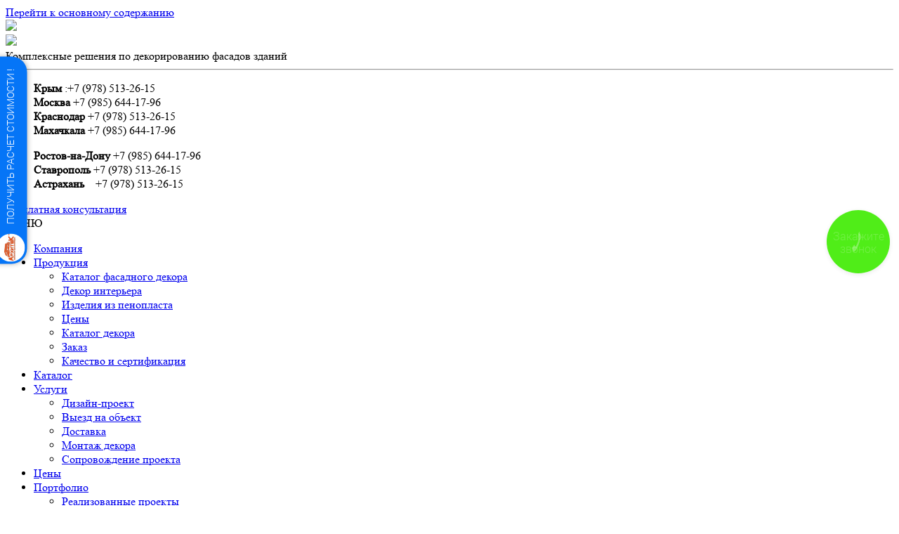

--- FILE ---
content_type: text/html; charset=utf-8
request_url: https://arhitek.su/fasadnyy-lepnoy-dekor-v-stavropole-nepovtorimyy-oblik-zdaniy
body_size: 12007
content:
<!DOCTYPE html PUBLIC "-//W3C//DTD XHTML+RDFa 1.0//EN"
  "http://www.w3.org/MarkUp/DTD/xhtml-rdfa-1.dtd">
<html lang="ru" dir="ltr"
  xmlns:content="http://purl.org/rss/1.0/modules/content/"
  xmlns:dc="http://purl.org/dc/terms/"
  xmlns:foaf="http://xmlns.com/foaf/0.1/"
  xmlns:og="http://ogp.me/ns#"
  xmlns:rdfs="http://www.w3.org/2000/01/rdf-schema#"
  xmlns:sioc="http://rdfs.org/sioc/ns#"
  xmlns:sioct="http://rdfs.org/sioc/types#"
  xmlns:skos="http://www.w3.org/2004/02/skos/core#"
  xmlns:xsd="http://www.w3.org/2001/XMLSchema#">
<head profile="http://www.w3.org/1999/xhtml/vocab">
  <meta name="yandex-verification" content="abf6b3759161de00" />
  <meta name="google-site-verification" content="bzSrdMc4X1v_BKT4Q5tliy5GyYPflQKBqtFyDXIh7eQ" />
  <meta charset="utf-8">
  <meta name="viewport" content="width=device-width, initial-scale=1.0">
  <!--[if IE]><![endif]-->
<meta charset="utf-8" />
<script src="https://www.google.com/recaptcha/api.js?hl=ru" async="async" defer="defer"></script>
<link rel="shortcut icon" href="https://arhitek.su/themes/arhitek/favicon.ico" type="image/vnd.microsoft.icon" />
<script type="application/ld+json">{
    "@context": "http://schema.org",
    "@graph": [
        {
            "@type": "Article",
            "headline": "Фасадный лепной декор в Ставрополе: неповторимый облик зданий | Фасадный декор из пенопласта - Архитек | лепнина, оформление фасада",
            "name": "Фасадный лепной декор в Ставрополе: неповторимый облик зданий",
            "description": "Искусство украшать фасады зданий лепным декором известно уже давно. Ещё древние римляне и греки использовали такое оформление для украшения дворцов, храмов и домов богатых граждан. В наши дни великолепие старинных построек, которые и сегодня вызывают восхищение, невозможно представить без лепного декора. Именно он делает здание уникальным и подчёркивает стиль архитектора и предпочтение владельцев. Ярким примером неограниченных возможностей лепного декора в Ставрополе является железнодорожный вокзал, который был возведён в 1897 году и сегодня поражает своей гармоничностью и грациозностью.",
            "author": {
                "@type": "Organization",
                "name": "admin",
                "url": "https://arhitek.su/users/admin",
                "logo": {
                    "@type": "ImageObject",
                    "url": "https://www.arhitek.su/content/%D1%84%D0%B0%D1%81%D0%B0%D0%B4%D0%BD%D1%8B%D0%B9-%D0%B4%D0%B5%D0%BA%D0%BE%D1%80-%D1%82%D0%BC-%D0%B0%D1%80%D1%85%D0%B8%D1%82%D0%B5%D0%BA-%D0%B8%D0%BD%D0%B4%D0%B8%D0%B2%D0%B8%D0%B4%D1%83%D0%B0%D0%BB%D1%8C%D0%BD%D0%BE%D1%81%D1%"
                }
            },
            "publisher": {
                "@type": "Organization",
                "name": "admin",
                "url": "https://arhitek.su/users/admin",
                "sameAs": [
                    "https://www.facebook.com/groups/242896306242541",
                    "https://www.instagram.com/arhitek24"
                ],
                "logo": {
                    "@type": "ImageObject",
                    "url": "https://www.arhitek.su/content/%D1%84%D0%B0%D1%81%D0%B0%D0%B4%D0%BD%D1%8B%D0%B9-%D0%B4%D0%B5%D0%BA%D0%BE%D1%80-%D1%82%D0%BC-%D0%B0%D1%80%D1%85%D0%B8%D1%82%D0%B5%D0%BA-%D0%B8%D0%BD%D0%B4%D0%B8%D0%B2%D0%B8%D0%B4%D1%83%D0%B0%D0%BB%D1%8C%D0%BD%D0%BE%D1%81%D1%"
                }
            },
            "datePublished": "пт, 03/30/2018 - 01:13",
            "dateModified": "пт, 03/30/2018 - 01:15",
            "image": {
                "@type": "ImageObject",
                "url": "https://www.arhitek.su/content/%D1%84%D0%B0%D1%81%D0%B0%D0%B4%D0%BD%D1%8B%D0%B9-%D0%B4%D0%B5%D0%BA%D0%BE%D1%80-%D1%82%D0%BC-%D0%B0%D1%80%D1%85%D0%B8%D1%82%D0%B5%D0%BA-%D0%B8%D0%BD%D0%B4%D0%B8%D0%B2%D0%B8%D0%B4%D1%83%D0%B0%D0%BB%D1%8C%D0%BD%D0%BE%D1%81%D1%"
            },
            "mainEntityOfPage": "https://arhitek.su/fasadnyy-lepnoy-dekor-v-stavropole-nepovtorimyy-oblik-zdaniy"
        }
    ]
}</script>
<meta name="description" content="Фасадный лепной декор в Ставрополе: неповторимый облик зданий . Фасадный декор из пенопласта и пенополистирола от производителя с доставкой по России. Большой выбор.Обработка мрамором. Звоните +7 (978) 721-98-19" />
<meta name="generator" content="Drupal 7 (https://www.drupal.org)" />
<link rel="canonical" href="https://arhitek.su/fasadnyy-lepnoy-dekor-v-stavropole-nepovtorimyy-oblik-zdaniy" />
<link rel="shortlink" href="https://arhitek.su/node/3970" />
  <title>Фасадный лепной декор в Ставрополе: неповторимый облик зданий | Фасадный декор из пенопласта - Архитек | лепнина, оформление фасада</title>
  <style type="text/css" media="all">
@import url("/modules/system/system.base.css?t1by3i");
@import url("/modules/system/system.menus.css?t1by3i");
@import url("/modules/system/system.messages.css?t1by3i");
@import url("/modules/system/system.theme.css?t1by3i");
</style>
<style type="text/css" media="all">
@import url("/modules/comment/comment.css?t1by3i");
@import url("/modules/field/theme/field.css?t1by3i");
@import url("/modules/node/node.css?t1by3i");
@import url("/modules/search/search.css?t1by3i");
@import url("/modules/user/user.css?t1by3i");
@import url("/sites/all/modules/views/css/views.css?t1by3i");
@import url("/sites/all/modules/ckeditor/css/ckeditor.css?t1by3i");
</style>
<style type="text/css" media="all">
@import url("/sites/all/modules/colorbox/styles/default/colorbox_style.css?t1by3i");
@import url("/sites/all/modules/ctools/css/ctools.css?t1by3i");
@import url("/sites/all/modules/webform/css/webform.css?t1by3i");
</style>
<style type="text/css" media="all">
@import url("/themes/arhitek/style.css?t1by3i");
@import url("/themes/arhitek/media.css?t1by3i");
@import url("/themes/arhitek/bootstrap.css?t1by3i");
</style>
  <!-- HTML5 element support for IE6-8 -->
  <!--[if lt IE 9]>
    <script src="//html5shiv.googlecode.com/svn/trunk/html5.js"></script>
  <![endif]-->
  <script type="text/javascript" src="/sites/default/files/advagg_js/js__LPDsY_csaXnb5S3mvllOQMPzjq-__VoocJSRtPgTadU__8tfwo22KRhTATTHDsGIU-WWTVSbUpVIOTjrFVjM-kNc__OJ5Re_q5mz7MILS78m0H57lC18-qkDsOY4LKO2b64g8.js"></script>
<script type="text/javascript" src="/sites/default/files/advagg_js/js__6svz1Ha74KbsRDIQYJ3Pesfx6Z-vhe7VkIdCzJwoSnQ__Py5ZzbVJQYMQSCGz7Kgfg14MNEy4pRDYni0Ly40p5KQ__OJ5Re_q5mz7MILS78m0H57lC18-qkDsOY4LKO2b64g8.js"></script>
<script type="text/javascript" src="/sites/default/files/advagg_js/js__T73ujsOjK-1cyTby7fEe8eK8r1o3_6UM-pyXbhgxLPM__uKP6bdssouSeSOO3xvX5BqOp2WaFmA0I2Uj15IUGujs__OJ5Re_q5mz7MILS78m0H57lC18-qkDsOY4LKO2b64g8.js"></script>
<script type="text/javascript">
<!--//--><![CDATA[//><!--
jQuery.extend(Drupal.settings, {"basePath":"\/","pathPrefix":"","ajaxPageState":{"theme":"arhitek","theme_token":"dDL-9WjJJA7XSa9EYEUBGOGl6oG4Iwzw1lKWmrJBWhk","jquery_version":"1.10","css":{"modules\/system\/system.base.css":1,"modules\/system\/system.menus.css":1,"modules\/system\/system.messages.css":1,"modules\/system\/system.theme.css":1,"modules\/comment\/comment.css":1,"modules\/field\/theme\/field.css":1,"modules\/node\/node.css":1,"modules\/search\/search.css":1,"modules\/user\/user.css":1,"sites\/all\/modules\/views\/css\/views.css":1,"sites\/all\/modules\/ckeditor\/css\/ckeditor.css":1,"sites\/all\/modules\/colorbox\/styles\/default\/colorbox_style.css":1,"sites\/all\/modules\/ctools\/css\/ctools.css":1,"sites\/all\/modules\/webform\/css\/webform.css":1,"themes\/arhitek\/style.css":1,"themes\/arhitek\/media.css":1,"themes\/arhitek\/bootstrap.css":1},"js":{"public:\/\/languages\/ru_tIlwUbf1D8RG0cvpjEqyG4VCaynAlmVhrrertYER_No.js":1,"sites\/all\/libraries\/colorbox\/jquery.colorbox-min.js":1,"sites\/all\/modules\/colorbox\/js\/colorbox.js":1,"sites\/all\/modules\/colorbox\/styles\/default\/colorbox_style.js":1,"sites\/all\/modules\/colorbox\/js\/colorbox_load.js":1,"sites\/all\/modules\/colorbox\/js\/colorbox_inline.js":1,"sites\/all\/modules\/jq_maphilight\/jq_maphilight.js":1,"sites\/all\/modules\/captcha\/captcha.js":1,"misc\/progress.js":1,"sites\/all\/modules\/webform\/js\/webform.js":1,"themes\/arhitek\/js\/custom.js":1,"themes\/arhitek\/js\/jquery.flexslider-min.js":1,"sites\/all\/modules\/jquery_update\/replace\/jquery\/1.10\/jquery.min.js":1,"misc\/jquery.once.js":1,"misc\/drupal.js":1,"sites\/all\/libraries\/jquery.maphilight\/jquery.maphilight.min.js":1,"sites\/all\/modules\/jquery_update\/replace\/ui\/external\/jquery.cookie.js":1,"sites\/all\/modules\/jquery_update\/replace\/misc\/jquery.form.min.js":1,"misc\/ajax.js":1,"sites\/all\/modules\/jquery_update\/js\/jquery_update.js":1}},"colorbox":{"opacity":"0.85","current":"{current} of {total}","previous":"\u00ab Prev","next":"Next \u00bb","close":"Close","maxWidth":"98%","maxHeight":"98%","fixed":true,"mobiledetect":true,"mobiledevicewidth":"480px"},"jq_maphilight":{"fill":"true","fillColor":"ffffff","fillOpacity":0.5,"stroke":"true","strokeColor":"f2771a","strokeOpacity":1,"strokeWidth":"3","fade":"true","alwaysOn":"false","neverOn":"false","groupBy":"false","allMapsEnabled":"true"},"ajax":{"edit-webform-ajax-submit-4362":{"callback":"webform_ajax_callback","wrapper":"webform-ajax-wrapper-4362","progress":{"message":"","type":"throbber"},"event":"click","url":"\/system\/ajax","submit":{"_triggering_element_name":"op","_triggering_element_value":"\u041f\u043e\u043b\u0443\u0447\u0438\u0442\u044c \u043a\u043e\u043d\u0441\u0443\u043b\u044c\u0442\u0430\u0446\u0438\u044e"}},"edit-webform-ajax-submit-4360":{"callback":"webform_ajax_callback","wrapper":"webform-ajax-wrapper-4360","progress":{"message":"","type":"throbber"},"event":"click","url":"\/system\/ajax","submit":{"_triggering_element_name":"op","_triggering_element_value":"\u041e\u0442\u043f\u0440\u0430\u0432\u0438\u0442\u044c"}}},"urlIsAjaxTrusted":{"\/system\/ajax":true,"\/fasadnyy-lepnoy-dekor-v-stavropole-nepovtorimyy-oblik-zdaniy":true}});
//--><!]]>
</script>
</head>
<body class="html not-front not-logged-in one-sidebar sidebar-second page-node page-node- page-node-3970 node-type-article" >
  <div id="skip-link">
    <a href="#main-content" class="element-invisible element-focusable">Перейти к основному содержанию</a>
  </div>
    <div id="header_wrapper">
  <div id="inner_header_wrapper">

    
        
  </div>
</div>


<div id="header_wrapper">
  <div id="inner_header_wrapper">

    
    		
		
    
  </div>
</div>

<header id="header" role="banner">
  <meta name="yandex-verification" content="abf6b3759161de00" />
<div class="container">
    <div class="row">
      <div class="top_left col-md-7 col-lg-6">
              <div id="logo"><a href="/" title="Главная"><img src="https://arhitek.su/themes/arhitek/logo.png"/></a></div>
        <div id="logo-toggle">
        <a href="/" title="Главная"><img src="/themes/arhitek/images/logo_320px.png"/></a>
        </div>
      
      <div class="row">
        <div class="col-sm-6 col-sm-offset-3 col-md-8 col-md-offset-2 col-xs-margin-bottom underlogo-text">
          Комплексные решения по декорированию фасадов зданий
        </div>
      </div>
      <hr class="hidden-xs"></hr>
      <div class="row hidden-xs">
                  <div class="region region-phones">
  <div id="block-block-39" class="block block-block">

      
  <div class="content">
    <div class="col-sm-5 col-sm-offset-1 col-md-6 col-md-offset-0">
<ul class="header-phone">
<li><strong>Крым</strong>&nbsp;:+7 (978) 513-26-15</li>
<li><strong>Москва</strong> +7 (985) 644-17-96</li>
<li><strong>Краснодар</strong> +7 (978) 513-26-15</li>
<li><strong>Махачкала </strong>+7 (985) 644-17-96</li>
</ul>
</div>
<div class="col-sm-5 col-md-6  col-sm-padding-no">
<ul class="header-phone">
<li><strong>Ростов-на-Дону</strong> +7 (985) 644-17-96</li>
<li><strong>Ставрополь</strong> +7 (978) 513-26-15</li>
<li><strong>Астрахань</strong>&nbsp; &nbsp; +7 (978) 513-26-15</li>
</ul>
</div>
  </div>
  
</div> <!-- /.block -->
</div>
 <!-- /.region -->
              </div>
      <div class="row">
        <div class="col-sm-5 col-sm-offset-1 col-md-6 col-md-offset-0 text-xs-center col-xs-margin-bottom">
          <a href="#b6" class="btn btn-default">Бесплатная консультация</a>
        </div>
        <div class="col-sm-5 col-md-6 social-icon-container text-xs-center col-sm-padding-no">
          <a href="https://vk.com/club155849422" target="_blank"><i class="social-icon vk"></i></a>
					<a href="https://www.facebook.com/groups/242896306242541" target="_blank"><i class="social-icon fb"></i></a>
					<a href="https://ok.ru/group/55186127257603" target="_blank"><i class="social-icon ok"></i></a>
					<a href="https://www.instagram.com/arhitek24/" target="_blank"><i class="social-icon inst"></i></a>
					<a href="https://www.youtube.com/channel/UCptatKEgoLMYdBe11UEHQCA" target="_blank"><i class="social-icon you"></i></a>
        </div>
      </div>
      </div>
    </div>

    <div class="top_right">
                    </div>
  </div>

  <div class="clear"></div>

  <div class="menu_wrapper">
    <nav id="main-menu"  role="navigation">
      <div class="nav-toggle">
      <span></span> МЕНЮ
      </div>
      <div class="menu-navigation-container">
        <ul class="menu"><li class="first leaf"><a href="/o-kompanii">Компания</a></li>
<li class="expanded"><a href="/produkciya-fasadnogo-dekora">Продукция</a><ul class="menu"><li class="first leaf"><a href="/katalog-fasadnogo-dekora">Каталог фасадного декора</a></li>
<li class="leaf"><a href="/dekor-interera">Декор интерьера</a></li>
<li class="leaf"><a href="/izdeliya-iz-penoplasta">Изделия из пенопласта</a></li>
<li class="leaf"><a href="/ceny-na-dekor">Цены</a></li>
<li class="leaf"><a href="https://arhitek.su/katalog-dekora" title="">Каталог декора</a></li>
<li class="leaf"><a href="/node/3624/" title="">Заказ</a></li>
<li class="last leaf"><a href="/kachestvo-i-sertifikaciya">Качество и сертификация</a></li>
</ul></li>
<li class="leaf"><a href="https://www.arhitek.su/node/4372#catalog" title="">Каталог</a></li>
<li class="expanded"><a href="/uslugi">Услуги</a><ul class="menu"><li class="first leaf"><a href="/dizayn-proekt">Дизайн-проект</a></li>
<li class="leaf"><a href="/vyezd-na-obekt">Выезд на объект</a></li>
<li class="leaf"><a href="/dostavka">Доставка</a></li>
<li class="leaf"><a href="/montazh-dekora">Монтаж декора</a></li>
<li class="last leaf"><a href="/soprovozhdenie-proekta">Сопровождение проекта</a></li>
</ul></li>
<li class="leaf"><a href="/ceny-na-dekor" title="">Цены</a></li>
<li class="expanded"><a href="/portfolio">Портфолио</a><ul class="menu"><li class="first leaf"><a href="/tegi/realizovannye-proekty" title="">Реализованные проекты</a></li>
<li class="leaf"><a href="/chastnye-doma">Частные дома</a></li>
<li class="leaf"><a href="/gostinicy">Гостиницы</a></li>
<li class="leaf"><a href="/vysotnye-doma">Высотные дома</a></li>
<li class="leaf"><a href="/torgovye-centry">Торговые центры</a></li>
<li class="leaf"><a href="/hramy">Храмы</a></li>
<li class="leaf"><a href="/vizualizaciya">Визуализация</a></li>
<li class="last leaf"><a href="/varianty-dekora">Варианты декора</a></li>
</ul></li>
<li class="collapsed"><a href="/usloviya-sotrudnichestva" title="">Партнерство</a></li>
<li class="leaf"><a href="/contacts">Контакты</a></li>
<li class="last leaf"><a href="/akcii" title="">Акции</a></li>
</ul>        <div id="xs-menu-bg"></div>
        <div class="menu-close"></div>
      </div>
      <div class="clear"></div>
    </nav><!-- end main-menu -->
  </div>

</header>
  
  <div class="container container-breadcrumb hidden-xs"><h2 class="element-invisible">Вы здесь</h2><div class="breadcrumb"><span class="inline odd first"><a href="/">Главная</a></span> <span class="delimiter">»</span> <span class="inline even last">Фасадный лепной декор в Ставрополе: неповторимый облик зданий</span></div></div>
  
  <div id="container" class="container container-page">
		<div class="content-border">

    
    <div class="content-sidebar-wrap">

    <div id="content">

      
      
      <section id="post-content" role="main">
                                <h1 class="page-title">Фасадный лепной декор в Ставрополе: неповторимый облик зданий</h1>                                        <div class="region region-content">
  <div id="block-system-main" class="block block-system">

      
  <div class="content">
                          <span property="dc:title" content="Фасадный лепной декор в Ставрополе: неповторимый облик зданий" class="rdf-meta element-hidden"></span><span property="sioc:num_replies" content="0" datatype="xsd:integer" class="rdf-meta element-hidden"></span>  
      
    
  <div class="content node-article">
    <div class="field field-name-body field-type-text-with-summary field-label-hidden"><div class="field-items"><div class="field-item even" property="content:encoded"><p class="rtejustify"><span style="color:#808080;">Искусство украшать фасады зданий лепным декором известно уже давно. Ещё древние римляне и греки использовали такое оформление для украшения дворцов, храмов и домов богатых граждан. В наши дни великолепие старинных построек, которые и сегодня вызывают восхищение, невозможно представить без лепного декора. Именно он делает здание уникальным и подчёркивает стиль архитектора и предпочтение владельцев. Ярким примером неограниченных возможностей лепного декора в Ставрополе<strong> </strong>является железнодорожный вокзал, который был возведён в 1897 году и сегодня поражает своей гармоничностью и грациозностью.</span></p>
<!--break--><p class="rtejustify"><span style="color:#808080;">Однако, до недавнего времени такое оформление фасадов было очень дорогим и трудоёмким, так как элементы изготавливались из мрамора, бетона и гипса. Сложность монтажа и высокая стоимость элементов &nbsp;делали этот метод доступным только для состоятельных граждан. Всё изменилось, когда на строительном рынке появился фасадный декор из пенополистирола с армирующим покрытием.</span></p>
<p class="rtejustify"><span style="color:#808080;">Такой пенопластовый <strong>лепной декор в Ставрополе </strong>и других регионах нашей страны дал возможность каждому желающему украшать фасады своих домов этой «дворцовой» лепниной.</span></p>
<p class="rtejustify"><span style="color:#808080;">Для изготовления лепного декора используется пенопласт высокой плотности. На высокоточном оборудовании с программным управлением путём горячей резки из монолитного куска пенопласта вырезается элемент любого размера, формы и рисунка. После этого деталь покрывается стекловолоконной сеткой и специальным акриловым составом. Деталь становится прочной и долговечной. Благодаря новейшей технологии, поверхность элемента идеально ровная, а рельефы и рисунки чёткие.</span></p>
<p class="rtejustify"><span style="color:#808080;">Такой <strong>лепной декор в Ставрополе</strong> и других городах стоит недорого. Несмотря на низкую цену, элементы из пенопласта с защитным покрытием выглядят роскошно и почти неотличимы от бархатистого гипса. По своим техническим характеристикам он во многом превосходит декор из классических материалов:</span></p>
<ul>
<li class="rtejustify"><span style="color:#808080;">Не боится влаги и перепадов температуры;</span></li>
<li class="rtejustify"><span style="color:#808080;">Не крошится и не ломается;</span></li>
<li class="rtejustify"><span style="color:#808080;">Легко переносит агрессивные воздействия атмосферных осадков;</span></li>
<li class="rtejustify"><span style="color:#808080;">Не разрушается под влиянием ультрафиолетовых лучей;</span></li>
<li class="rtejustify"><span style="color:#808080;">Легко монтируется.</span></li>
</ul>
<p><span style="color:#808080;">Учитывая все эти преимущества, пенопластовый <em>лепной декор в Ставрополе</em> повсеместно используют не только для оформления фасадов богатых построек, но и для украшения небольших дачных домиков.</span></p>
<p><span style="color:#808080;"><img alt="Фасадный лепной декор в Ставрополе: неповторимый облик зданий" src="https://arhitek.su/sites/default/files/articles_29.jpg" width="730" height="548" /></span></p>
</div></div></div>  </div>
	
			<div class="modal-form-comp">
		<div class="modal-form-close"></div>
		<div class="modal-form-bg"></div>
	</div>
	<div class="modal-form-container">
	<div id="block-webform-client-block-4360" class="block block-webform">
	<div>

    
  <div class="content">
    <div id="webform-ajax-wrapper-4360"><form class="webform-client-form webform-client-form-4360" action="/fasadnyy-lepnoy-dekor-v-stavropole-nepovtorimyy-oblik-zdaniy" method="post" id="webform-client-form-4360" accept-charset="UTF-8"><div><div class="webform-progressbar">
  

  
  </div>
<div  class="form-item webform-component webform-component-hidden webform-component--page" style="display: none">
 <input type="hidden" name="submitted[page]" value="" />

</div>
<div  class="form-item webform-component webform-component-hidden webform-component--query" style="display: none">
 <input type="hidden" name="submitted[query]" value="" />

</div>
<div  class="form-item webform-component webform-component-textfield webform-component--name">
  <label class="element-invisible" for="edit-submitted-name">Имя </label>
 <input placeholder="Ваше имя" type="text" id="edit-submitted-name" name="submitted[name]" value="" size="60" maxlength="128" class="form-text" />
</div>
<div  class="form-item webform-component webform-component-textfield webform-component--phone">
  <label class="element-invisible" for="edit-submitted-phone">Телефон <span class="form-required" title="Это поле обязательно для заполнения.">*</span></label>
 <input required="required" placeholder="Ваш номер телефона*" type="text" id="edit-submitted-phone" name="submitted[phone]" value="" size="60" maxlength="128" class="form-text required" />
</div>
<div  class="form-item webform-component webform-component-email webform-component--mail">
  <label class="element-invisible" for="edit-submitted-mail">e-mail </label>
 <input class="email form-text form-email" placeholder="Ваш e-mail" type="email" id="edit-submitted-mail" name="submitted[mail]" size="60" />
</div>
<input type="hidden" name="details[sid]" />
<input type="hidden" name="details[page_num]" value="1" />
<input type="hidden" name="details[page_count]" value="1" />
<input type="hidden" name="details[finished]" value="0" />
<input type="hidden" name="form_build_id" value="form--Q7oXyjKO5zfQSZLBym2feXWw3JPFLh66OwmGiNvf0s" />
<input type="hidden" name="form_id" value="webform_client_form_4360" />
<input type="hidden" name="webform_ajax_wrapper_id" value="webform-ajax-wrapper-4360" />
<div class="captcha"><input type="hidden" name="captcha_sid" value="5777332" />
<input type="hidden" name="captcha_token" value="c3bffe3e7597b5ebf17040901f91e6ed" />
<input type="hidden" name="captcha_response" value="Google no captcha" />
<div class="g-recaptcha" data-sitekey="6Ld5v0cUAAAAAO4hh0_bOEb349FCDfUMIJQCfBBB" data-theme="light" data-type="image"></div></div><div class="form-actions"><input class="webform-submit button-primary form-submit" type="submit" id="edit-webform-ajax-submit-4360" name="op" value="Отправить" /></div><div class="sub-form">Нажимая на кнопку, я даю согласие на обработку <a href="/politika-ooo-arhitek-v-otnoshenii-obrabotki-personalnyh-dannyh" target="_blank">персональных данных</a></div></div></form></div>  </div>
	</div>
</div>
 
	</div>
	
      <footer>
          </footer>
  
    </div>
  
</div> <!-- /.block -->
</div>
 <!-- /.region -->
				
      </section> <!-- /#main -->
    </div>
  
      
    </div>

          <aside id="sidebar-second" role="complementary">
        <div class="region region-sidebar-second">
  <div id="block-search-form" class="block block-search">

        <h2 >Поиск по сайту</h2>
    
  <div class="content">
    <form action="/fasadnyy-lepnoy-dekor-v-stavropole-nepovtorimyy-oblik-zdaniy" method="post" id="search-block-form" accept-charset="UTF-8"><div><div class="container-inline">
    <div class="form-item form-type-textfield form-item-search-block-form">
  <label class="element-invisible" for="edit-search-block-form--2">Поиск </label>
 <input title="Введите ключевые слова для поиска." type="text" id="edit-search-block-form--2" name="search_block_form" value="" size="15" maxlength="128" class="form-text" />
</div>
<div class="form-actions form-wrapper" id="edit-actions"><input type="submit" id="edit-submit" name="op" value="Поиск" class="form-submit" /></div><input type="hidden" name="form_build_id" value="form-oENxe_H0oAyrfDo-xGS-IX2LC24MfN47SroDO-9ptmA" />
<input type="hidden" name="form_id" value="search_block_form" />
</div>
</div></form>  </div>
  
</div> <!-- /.block -->
<div id="block-block-25" class="block block-block">

      
  <div class="content">
    <p><a href="/sites/default/files/de219988ea09bcc5a0cca303acc885d3.jpg" class="colorbox-load"><img alt="Сентябрь 2023. Скидки до 20% на декор со склада ГП" src="/sites/default/files/resize/de219988ea09bcc5a0cca303acc885d3-210x300.jpg" style="width: 210px; height: 300px;" width="210" height="300" /></a></p>
  </div>
  
</div> <!-- /.block -->
<div id="block-block-26" class="block block-block">

      
  <div class="content">
    <p><a href="/portfolio"><img alt="projects.jpg" src="/sites/default/files/projects.jpg" style="width:162px;height:300px;" width="162" height="300" /></a></p>
  </div>
  
</div> <!-- /.block -->
<div id="block-block-28" class="block block-block">

      
  <div class="content">
    <p><a href="/sklad-gotovoy-produkcii"><img alt="" src="/sites/default/files/warehouse_banner2.jpg" style="width: 162px; height: 300px;" width="162" height="300" /></a></p>
  </div>
  
</div> <!-- /.block -->
<div id="block-block-27" class="block block-block">

      
  <div class="content">
    <p><a href="/node/3624/"><img alt="" src="/sites/default/files/order_banner_0.jpg" style="width: 162px; height: 80px;" width="162" height="80" /></a></p>
  </div>
  
</div> <!-- /.block -->
<div id="block-block-29" class="block block-block">

      
  <div class="content">
    <p><a href="/portfolio"><img alt="портфолио" src="/themes/arhitek/images/portfolio.jpg" width="162" height="300" /></a></p>
  </div>
  
</div> <!-- /.block -->
</div>
 <!-- /.region -->
      </aside>  <!-- /#sidebar-first -->
    

      </div><!--content-border-->
</div>

<!-- <div class="footer-wrapper">
  
</div> -->

    

		
  <div class="region region-before-footer">
  <div id="block-block-24" class="block block-block">

      
  <div class="content">
    <section id="b6" class="b6">
      <div class="container text-center">
        <div class="row">
          <h2>Остались вопросы? Закажите бесплатную консультацию!</h2>
        </div>
        <div class="row">
          <div class="col-md-10 col-md-offset-1">Наши менеджеры свяжутся с Вами в ближайшее время!</div>
        </div>
        <div class="row">
          <div class="col-md-10 col-md-offset-1">
<div id="webform-ajax-wrapper-4362"><form class="webform-client-form webform-client-form-4362" action="/fasadnyy-lepnoy-dekor-v-stavropole-nepovtorimyy-oblik-zdaniy" method="post" id="webform-client-form-4362" accept-charset="UTF-8"><div><div  class="form-item webform-component webform-component-textfield webform-component--phone">
  <label class="element-invisible" for="edit-submitted-phone--2">Телефон <span class="form-required" title="Это поле обязательно для заполнения.">*</span></label>
 <input required="required" placeholder="Ваш номер телефона*" type="text" id="edit-submitted-phone--2" name="submitted[phone]" value="" size="60" maxlength="128" class="form-text required" />
</div>
<input type="hidden" name="details[sid]" />
<input type="hidden" name="details[page_num]" value="1" />
<input type="hidden" name="details[page_count]" value="1" />
<input type="hidden" name="details[finished]" value="0" />
<input type="hidden" name="form_build_id" value="form-t5xNdgiaoD59C-7MHk9QLFFvUlpOqI8u4LDqDBw3L8A" />
<input type="hidden" name="form_id" value="webform_client_form_4362" />
<input type="hidden" name="webform_ajax_wrapper_id" value="webform-ajax-wrapper-4362" />
<div class="captcha"><input type="hidden" name="captcha_sid" value="5777333" />
<input type="hidden" name="captcha_token" value="95785d0f6f407cdc390e7cda08c4927b" />
<input type="hidden" name="captcha_response" value="Google no captcha" />
<div class="g-recaptcha" data-sitekey="6Ld5v0cUAAAAAO4hh0_bOEb349FCDfUMIJQCfBBB" data-theme="light" data-type="image"></div></div><div class="form-actions"><input class="webform-submit button-primary form-submit" type="submit" id="edit-webform-ajax-submit-4362" name="op" value="Получить консультацию" /></div><div class="sub-form">Нажимая на кнопку, я даю согласие на обработку <a href="/politika-ooo-arhitek-v-otnoshenii-obrabotki-personalnyh-dannyh" target="_blank">персональных данных</a></div></div></form></div>          </div>
        </div>
      </div>
    </section>  </div>
  
</div> <!-- /.block -->
</div>
 <!-- /.region -->
		
		
<div id="footer">
  
  <div class="footer_credit">
    <div class="footer_inner_credit container">
           <div id="foot">
        <div class="region region-footer">
  <div id="block-block-23" class="block block-block">

      
  <div class="content">
    <div class="row">
<div class="col-md-3 col-sm-6">
<div class="footer-title">НАВИГАЦИЯ</div>

<ul class="footer-nav-list">
	<li><a href="/o-kompanii">Компания</a></li>
	<li><a href="/produkciya">Продукция</a></li>
	<li><a href="/katalog-dekora">Каталог</a></li>
	<li><a href="/uslugi">Услуги</a></li>
	<li><a href="/ceny">Цены</a></li>
	<li><a href="/portfolio">Портфолио</a></li>
	<li><a href="/usloviya-sotrudnichestva">Партнёрство</a></li>
	<li><a href="/contacts">Контакты</a></li>
        <li><a href="https://arhitek.su/tegi/poleznye-materialy">Полезные статьи</a></li>
</ul>
</div>

<div class="col-md-3 col-sm-6">
<div class="footer-title">РЕЖИМ РАБОТЫ</div>

<p>понедельник - пятница<br />
с 9:00 до 18:00<br />
суббота с 9:00 до 13:00</p>
</div>

<div class="col-md-6 col-sm-12">
<div class="footer-title">КОНТАКТЫ</div>

<div class="row">
<div class="col-sm-6">
<p><strong>Севастополь:</strong> ул. Генерала Мельника, 108.<br />
<a href="tel:+79785132615">+7 (978) 513-26-15</a><br />
<a href="mailto:info@arhitek.su">info@arhitek.su</a></p>

<p><strong>Москва:</strong>1) ЮГ- МКАД 25км,внешняя сторона, ТК КОНСТРУКТОР, пав А1.14-Б1.13, Каширка М4
2) СЕВЕР- МКАД, Химки, 79км,внешняя сторона, ТК ЛЕВЫЙ БЕРЕГ,   пав. ТМ-75/76
<br />
<p><strong>3)Москва:</strong>Московская область,Одинцовский район,рабочий посёлок Новоивановское, ул. Западная,дом 100,ТЦ Можайский Двор. т.+7(978) 739-12-93<br />
<a href="tel:+79856441796">+7 (985) 644-17-96</a><br />
<a href="mailto:info@arhitek.su">info@arhitek.su</a></p>

<p><strong>Краснодар:</strong> ул.Пригородная, 299<br />
<a href="tel:+79785132615">+7 (978) 513-26-15</a><br />
<a href="mailto:info@arhitek.su">info@arhitek.su</a></p>

<p><strong>Астрахань:</strong> ул.Рыбинская,16 В/1<br />
<a href="tel:+79785132615">+7 (978) 513-26-15</a><br />
<a href="mailto:info@arhitek.su">info@arhitek.su</a></p>
</div>

<div class="col-sm-6">
<p><strong>Ростов-на-Дону:</strong> п. Верхнетемерницкий,        ул. Солнечная, 61<br />
<a href="tel:+79856441796">+7 (985) 644-17-96</a><br />
<a href="mailto:info@arhitek.su">info@arhitek.su</a></p>

<p><strong>Ставрополь:</strong> ул. 3- Промышленная,3 ТЦ « Мой дом», 2 этаж, офис 86<br />
<a href="tel:+79785132615">+7 (978) 513-26-15</a><br />
<a href="mailto:info@arhitek.su">info@arhitek.su</a></p>

<p><strong>Махачкала:</strong> пр. Амет-Хана Султана, 144 , салон "Эволюция"<br />
<a href="tel:+79856441796">+7 (985) 644-17-96</a><br />
<a href="mailto:info@arhitek.su">info@arhitek.su</a></p>

</div>
</div>
</div>
</div>
  </div>
  
</div> <!-- /.block -->
</div>
 <!-- /.region -->
      </div>
       <hr>  
    <div class="social-icon-container text-center">
      <a href="https://vk.com/club155849422" target="_blank"><i class="social-icon vk"></i></a>
      <a href="https://www.facebook.com/groups/242896306242541" target="_blank"><i class="social-icon fb"></i></a>
      <a href="https://ok.ru/group/55186127257603" target="_blank"><i class="social-icon ok"></i></a>
      <a href="https://www.instagram.com/arhitek24/" target="_blank"><i class="social-icon inst"></i></a>
      <a href="https://www.youtube.com/channel/UCptatKEgoLMYdBe11UEHQCA" target="_blank"><i class="social-icon you"></i></a>
    </div>
    <div id="copyright">
     <p class="copyright">ООО Архитек &copy; 2005-2025 </p> 
    <div class="clear"></div>
    </div>
  </div>
  </div>
</div>

<!-- Блок метрики -->
<!-- Yandex.Metrika counter -->
<script type="text/javascript" >
   (function(m,e,t,r,i,k,a){m[i]=m[i]||function(){(m[i].a=m[i].a||[]).push(arguments)};
   m[i].l=1*new Date();k=e.createElement(t),a=e.getElementsByTagName(t)[0],k.async=1,k.src=r,a.parentNode.insertBefore(k,a)})
   (window, document, "script", "https://mc.yandex.ru/metrika/tag.js", "ym");

   ym(37526955, "init", {
        clickmap:true,
        trackLinks:true,
        accurateTrackBounce:true,
        webvisor:true
   });
</script>
<noscript><div><img src="https://mc.yandex.ru/watch/37526955" style="position:absolute; left:-9999px;" alt="" /></div></noscript>
<!-- /Yandex.Metrika counter -->
<!-- ########### ENVYBOX ########### -->
<link rel="stylesheet" href="https://cdn.envybox.io/widget/cbk.css">
<script type="text/javascript" src="https://cdn.envybox.io/widget/cbk.js?wcb_code=817cb287633c6f37ce036352b62d37bc" charset="UTF-8" async></script>
<!-- Пиксель VK -->
<script type="text/javascript">!function(){var t=document.createElement("script");t.type="text/javascript",t.async=!0,t.src="https://vk.com/js/api/openapi.js?168",t.onload=function(){VK.Retargeting.Init("VK-RTRG-611305-3cFat"),VK.Retargeting.Hit()},document.head.appendChild(t)}();</script><noscript><img src="https://vk.com/rtrg?p=VK-RTRG-611305-3cFat" style="position:fixed; left:-999px;" alt=""/></noscript>
<!-- END Пиксель VK -->
<!-- Rating Mail.ru counter -->
<script type="text/javascript">
var _tmr = window._tmr || (window._tmr = []);
_tmr.push({id: "3201830", type: "pageView", start: (new Date()).getTime(), pid: "USER_ID"});
(function (d, w, id) {
  if (d.getElementById(id)) return;
  var ts = d.createElement("script"); ts.type = "text/javascript"; ts.async = true; ts.id = id;
  ts.src = "https://top-fwz1.mail.ru/js/code.js";
  var f = function () {var s = d.getElementsByTagName("script")[0]; s.parentNode.insertBefore(ts, s);};
  if (w.opera == "[object Opera]") { d.addEventListener("DOMContentLoaded", f, false); } else { f(); }
})(document, window, "topmailru-code");
</script><noscript><div>
<img src="https://top-fwz1.mail.ru/counter?id=3201830;js=na" style="border:0;position:absolute;left:-9999px;" alt="Top.Mail.Ru" />
</div></noscript>
<!-- //Rating Mail.ru counter -->

<!-- Google Tag Manager -->
<script>(function(w,d,s,l,i){w[l]=w[l]||[];w[l].push({'gtm.start':
new Date().getTime(),event:'gtm.js'});var f=d.getElementsByTagName(s)[0],
j=d.createElement(s),dl=l!='dataLayer'?'&l='+l:'';j.async=true;j.src=
'https://www.googletagmanager.com/gtm.js?id='+i+dl;f.parentNode.insertBefore(j,f);
})(window,document,'script','dataLayer','GTM-5VRHFBR');</script>
<!-- End Google Tag Manager -->
<!-- Google Tag Manager (noscript) -->
<noscript><iframe src="https://www.googletagmanager.com/ns.html?id=GTM-5VRHFBR"
height="0" width="0" style="display:none;visibility:hidden"></iframe></noscript>
<!-- End Google Tag Manager (noscript) -->

<!-- Facebook Pixel Code -->
<script>
!function(f,b,e,v,n,t,s)
{if(f.fbq)return;n=f.fbq=function(){n.callMethod?
n.callMethod.apply(n,arguments):n.queue.push(arguments)};
if(!f._fbq)f._fbq=n;n.push=n;n.loaded=!0;n.version='2.0';
n.queue=[];t=b.createElement(e);t.async=!0;
t.src=v;s=b.getElementsByTagName(e)[0];
s.parentNode.insertBefore(t,s)}(window, document,'script',
'https://connect.facebook.net/en_US/fbevents.js');
fbq('init', '226435345201611');
fbq('track', 'PageView');
</script>
<noscript><img height="1" width="1" style="display:none"
src="https://www.facebook.com/tr?id=226435345201611&ev=PageView&noscript=1"
/></noscript>
<!-- End Facebook Pixel Code -->
<!-- Pixel -- LpTracker>
<script type="text/javascript">
    (function (d, w) {
        var n = d.getElementsByTagName("script")[0],
            s = d.createElement("script");
            s.type = "text/javascript";
            s.async = true;
            s.src = "https://qoopler.ru/index.php?ref="+d.referrer+"&page=" + encodeURIComponent(w.location.href);
            n.parentNode.insertBefore(s, n);
    })(document, window);
</script>
<!-- /Pixel --LpTracker>
<!-- UIS -->
    <script type="text/javascript" async src="https://app.uiscom.ru/static/cs.min.js?k=3vGH3HWVEsTE22rRWBp8gxG5RovN_57S"></script>
<!-- UIS --><!-- Блок метрики конец -->  <script type="text/javascript" src="/sites/default/files/advagg_js/js__ApiAYKQr3TO0cm3Jyp3lMvAkIoMbey_F7vkJfAEHrPU__LhPg9t4FJX5CZUkjFY9z9DyPipi4EBYa9HSGV1cUSWk__OJ5Re_q5mz7MILS78m0H57lC18-qkDsOY4LKO2b64g8.js"></script>
<script type="text/javascript" src="/sites/default/files/advagg_js/js__cokck3OaMb1fTY8JYT6ahpnli5CI_qkaNrNoK_8Hs_w__TRygMETPYtAPG-x3olN5KoAd3DSdDWVCkNiyrHodPKI__OJ5Re_q5mz7MILS78m0H57lC18-qkDsOY4LKO2b64g8.js"></script>
<script type="text/javascript" src="/sites/default/files/advagg_js/js__GTUOER_xD_NGat-hhipxCP3po2cJutuolO18b1egg_s__EbDABxTSBSNmm0Tpc8Opx_jVZ7COOV7M4-YctP0dOTk__OJ5Re_q5mz7MILS78m0H57lC18-qkDsOY4LKO2b64g8.js"></script>
<script type="text/javascript" src="/sites/default/files/advagg_js/js__XzK8l9erCJk3b4QnNKFAvBpRphewCKi2OvW4P-TISXk__v0Kl7QAme39QtqHGc3kt-XDLDapV6lsiHLblT_N-1-Y__OJ5Re_q5mz7MILS78m0H57lC18-qkDsOY4LKO2b64g8.js"></script>
<script type="text/javascript" src="/sites/default/files/advagg_js/js__rKjfKru38yJEtX2I5xklPBt-dtoFLqMN8RqKacFTd9I__O8AV1OYHfbrC3GwOMXGWniq6uFw70nOyVHNwXt1HjKU__OJ5Re_q5mz7MILS78m0H57lC18-qkDsOY4LKO2b64g8.js"></script>
</body>
</html>


--- FILE ---
content_type: text/html; charset=utf-8
request_url: https://www.google.com/recaptcha/api2/anchor?ar=1&k=6Ld5v0cUAAAAAO4hh0_bOEb349FCDfUMIJQCfBBB&co=aHR0cHM6Ly9hcmhpdGVrLnN1OjQ0Mw..&hl=ru&type=image&v=TkacYOdEJbdB_JjX802TMer9&theme=light&size=normal&anchor-ms=20000&execute-ms=15000&cb=1nqi96gt20i6
body_size: 45668
content:
<!DOCTYPE HTML><html dir="ltr" lang="ru"><head><meta http-equiv="Content-Type" content="text/html; charset=UTF-8">
<meta http-equiv="X-UA-Compatible" content="IE=edge">
<title>reCAPTCHA</title>
<style type="text/css">
/* cyrillic-ext */
@font-face {
  font-family: 'Roboto';
  font-style: normal;
  font-weight: 400;
  src: url(//fonts.gstatic.com/s/roboto/v18/KFOmCnqEu92Fr1Mu72xKKTU1Kvnz.woff2) format('woff2');
  unicode-range: U+0460-052F, U+1C80-1C8A, U+20B4, U+2DE0-2DFF, U+A640-A69F, U+FE2E-FE2F;
}
/* cyrillic */
@font-face {
  font-family: 'Roboto';
  font-style: normal;
  font-weight: 400;
  src: url(//fonts.gstatic.com/s/roboto/v18/KFOmCnqEu92Fr1Mu5mxKKTU1Kvnz.woff2) format('woff2');
  unicode-range: U+0301, U+0400-045F, U+0490-0491, U+04B0-04B1, U+2116;
}
/* greek-ext */
@font-face {
  font-family: 'Roboto';
  font-style: normal;
  font-weight: 400;
  src: url(//fonts.gstatic.com/s/roboto/v18/KFOmCnqEu92Fr1Mu7mxKKTU1Kvnz.woff2) format('woff2');
  unicode-range: U+1F00-1FFF;
}
/* greek */
@font-face {
  font-family: 'Roboto';
  font-style: normal;
  font-weight: 400;
  src: url(//fonts.gstatic.com/s/roboto/v18/KFOmCnqEu92Fr1Mu4WxKKTU1Kvnz.woff2) format('woff2');
  unicode-range: U+0370-0377, U+037A-037F, U+0384-038A, U+038C, U+038E-03A1, U+03A3-03FF;
}
/* vietnamese */
@font-face {
  font-family: 'Roboto';
  font-style: normal;
  font-weight: 400;
  src: url(//fonts.gstatic.com/s/roboto/v18/KFOmCnqEu92Fr1Mu7WxKKTU1Kvnz.woff2) format('woff2');
  unicode-range: U+0102-0103, U+0110-0111, U+0128-0129, U+0168-0169, U+01A0-01A1, U+01AF-01B0, U+0300-0301, U+0303-0304, U+0308-0309, U+0323, U+0329, U+1EA0-1EF9, U+20AB;
}
/* latin-ext */
@font-face {
  font-family: 'Roboto';
  font-style: normal;
  font-weight: 400;
  src: url(//fonts.gstatic.com/s/roboto/v18/KFOmCnqEu92Fr1Mu7GxKKTU1Kvnz.woff2) format('woff2');
  unicode-range: U+0100-02BA, U+02BD-02C5, U+02C7-02CC, U+02CE-02D7, U+02DD-02FF, U+0304, U+0308, U+0329, U+1D00-1DBF, U+1E00-1E9F, U+1EF2-1EFF, U+2020, U+20A0-20AB, U+20AD-20C0, U+2113, U+2C60-2C7F, U+A720-A7FF;
}
/* latin */
@font-face {
  font-family: 'Roboto';
  font-style: normal;
  font-weight: 400;
  src: url(//fonts.gstatic.com/s/roboto/v18/KFOmCnqEu92Fr1Mu4mxKKTU1Kg.woff2) format('woff2');
  unicode-range: U+0000-00FF, U+0131, U+0152-0153, U+02BB-02BC, U+02C6, U+02DA, U+02DC, U+0304, U+0308, U+0329, U+2000-206F, U+20AC, U+2122, U+2191, U+2193, U+2212, U+2215, U+FEFF, U+FFFD;
}
/* cyrillic-ext */
@font-face {
  font-family: 'Roboto';
  font-style: normal;
  font-weight: 500;
  src: url(//fonts.gstatic.com/s/roboto/v18/KFOlCnqEu92Fr1MmEU9fCRc4AMP6lbBP.woff2) format('woff2');
  unicode-range: U+0460-052F, U+1C80-1C8A, U+20B4, U+2DE0-2DFF, U+A640-A69F, U+FE2E-FE2F;
}
/* cyrillic */
@font-face {
  font-family: 'Roboto';
  font-style: normal;
  font-weight: 500;
  src: url(//fonts.gstatic.com/s/roboto/v18/KFOlCnqEu92Fr1MmEU9fABc4AMP6lbBP.woff2) format('woff2');
  unicode-range: U+0301, U+0400-045F, U+0490-0491, U+04B0-04B1, U+2116;
}
/* greek-ext */
@font-face {
  font-family: 'Roboto';
  font-style: normal;
  font-weight: 500;
  src: url(//fonts.gstatic.com/s/roboto/v18/KFOlCnqEu92Fr1MmEU9fCBc4AMP6lbBP.woff2) format('woff2');
  unicode-range: U+1F00-1FFF;
}
/* greek */
@font-face {
  font-family: 'Roboto';
  font-style: normal;
  font-weight: 500;
  src: url(//fonts.gstatic.com/s/roboto/v18/KFOlCnqEu92Fr1MmEU9fBxc4AMP6lbBP.woff2) format('woff2');
  unicode-range: U+0370-0377, U+037A-037F, U+0384-038A, U+038C, U+038E-03A1, U+03A3-03FF;
}
/* vietnamese */
@font-face {
  font-family: 'Roboto';
  font-style: normal;
  font-weight: 500;
  src: url(//fonts.gstatic.com/s/roboto/v18/KFOlCnqEu92Fr1MmEU9fCxc4AMP6lbBP.woff2) format('woff2');
  unicode-range: U+0102-0103, U+0110-0111, U+0128-0129, U+0168-0169, U+01A0-01A1, U+01AF-01B0, U+0300-0301, U+0303-0304, U+0308-0309, U+0323, U+0329, U+1EA0-1EF9, U+20AB;
}
/* latin-ext */
@font-face {
  font-family: 'Roboto';
  font-style: normal;
  font-weight: 500;
  src: url(//fonts.gstatic.com/s/roboto/v18/KFOlCnqEu92Fr1MmEU9fChc4AMP6lbBP.woff2) format('woff2');
  unicode-range: U+0100-02BA, U+02BD-02C5, U+02C7-02CC, U+02CE-02D7, U+02DD-02FF, U+0304, U+0308, U+0329, U+1D00-1DBF, U+1E00-1E9F, U+1EF2-1EFF, U+2020, U+20A0-20AB, U+20AD-20C0, U+2113, U+2C60-2C7F, U+A720-A7FF;
}
/* latin */
@font-face {
  font-family: 'Roboto';
  font-style: normal;
  font-weight: 500;
  src: url(//fonts.gstatic.com/s/roboto/v18/KFOlCnqEu92Fr1MmEU9fBBc4AMP6lQ.woff2) format('woff2');
  unicode-range: U+0000-00FF, U+0131, U+0152-0153, U+02BB-02BC, U+02C6, U+02DA, U+02DC, U+0304, U+0308, U+0329, U+2000-206F, U+20AC, U+2122, U+2191, U+2193, U+2212, U+2215, U+FEFF, U+FFFD;
}
/* cyrillic-ext */
@font-face {
  font-family: 'Roboto';
  font-style: normal;
  font-weight: 900;
  src: url(//fonts.gstatic.com/s/roboto/v18/KFOlCnqEu92Fr1MmYUtfCRc4AMP6lbBP.woff2) format('woff2');
  unicode-range: U+0460-052F, U+1C80-1C8A, U+20B4, U+2DE0-2DFF, U+A640-A69F, U+FE2E-FE2F;
}
/* cyrillic */
@font-face {
  font-family: 'Roboto';
  font-style: normal;
  font-weight: 900;
  src: url(//fonts.gstatic.com/s/roboto/v18/KFOlCnqEu92Fr1MmYUtfABc4AMP6lbBP.woff2) format('woff2');
  unicode-range: U+0301, U+0400-045F, U+0490-0491, U+04B0-04B1, U+2116;
}
/* greek-ext */
@font-face {
  font-family: 'Roboto';
  font-style: normal;
  font-weight: 900;
  src: url(//fonts.gstatic.com/s/roboto/v18/KFOlCnqEu92Fr1MmYUtfCBc4AMP6lbBP.woff2) format('woff2');
  unicode-range: U+1F00-1FFF;
}
/* greek */
@font-face {
  font-family: 'Roboto';
  font-style: normal;
  font-weight: 900;
  src: url(//fonts.gstatic.com/s/roboto/v18/KFOlCnqEu92Fr1MmYUtfBxc4AMP6lbBP.woff2) format('woff2');
  unicode-range: U+0370-0377, U+037A-037F, U+0384-038A, U+038C, U+038E-03A1, U+03A3-03FF;
}
/* vietnamese */
@font-face {
  font-family: 'Roboto';
  font-style: normal;
  font-weight: 900;
  src: url(//fonts.gstatic.com/s/roboto/v18/KFOlCnqEu92Fr1MmYUtfCxc4AMP6lbBP.woff2) format('woff2');
  unicode-range: U+0102-0103, U+0110-0111, U+0128-0129, U+0168-0169, U+01A0-01A1, U+01AF-01B0, U+0300-0301, U+0303-0304, U+0308-0309, U+0323, U+0329, U+1EA0-1EF9, U+20AB;
}
/* latin-ext */
@font-face {
  font-family: 'Roboto';
  font-style: normal;
  font-weight: 900;
  src: url(//fonts.gstatic.com/s/roboto/v18/KFOlCnqEu92Fr1MmYUtfChc4AMP6lbBP.woff2) format('woff2');
  unicode-range: U+0100-02BA, U+02BD-02C5, U+02C7-02CC, U+02CE-02D7, U+02DD-02FF, U+0304, U+0308, U+0329, U+1D00-1DBF, U+1E00-1E9F, U+1EF2-1EFF, U+2020, U+20A0-20AB, U+20AD-20C0, U+2113, U+2C60-2C7F, U+A720-A7FF;
}
/* latin */
@font-face {
  font-family: 'Roboto';
  font-style: normal;
  font-weight: 900;
  src: url(//fonts.gstatic.com/s/roboto/v18/KFOlCnqEu92Fr1MmYUtfBBc4AMP6lQ.woff2) format('woff2');
  unicode-range: U+0000-00FF, U+0131, U+0152-0153, U+02BB-02BC, U+02C6, U+02DA, U+02DC, U+0304, U+0308, U+0329, U+2000-206F, U+20AC, U+2122, U+2191, U+2193, U+2212, U+2215, U+FEFF, U+FFFD;
}

</style>
<link rel="stylesheet" type="text/css" href="https://www.gstatic.com/recaptcha/releases/TkacYOdEJbdB_JjX802TMer9/styles__ltr.css">
<script nonce="LLHCbAgIVFBh-jCBILKT_A" type="text/javascript">window['__recaptcha_api'] = 'https://www.google.com/recaptcha/api2/';</script>
<script type="text/javascript" src="https://www.gstatic.com/recaptcha/releases/TkacYOdEJbdB_JjX802TMer9/recaptcha__ru.js" nonce="LLHCbAgIVFBh-jCBILKT_A">
      
    </script></head>
<body><div id="rc-anchor-alert" class="rc-anchor-alert"></div>
<input type="hidden" id="recaptcha-token" value="[base64]">
<script type="text/javascript" nonce="LLHCbAgIVFBh-jCBILKT_A">
      recaptcha.anchor.Main.init("[\x22ainput\x22,[\x22bgdata\x22,\x22\x22,\[base64]/[base64]/[base64]/eihOLHUpOkYoTiwwLFt3LDIxLG1dKSxwKHUsZmFsc2UsTixmYWxzZSl9Y2F0Y2goYil7ayhOLDI5MCk/[base64]/[base64]/Sy5MKCk6Sy5UKSxoKS1LLlQsYj4+MTQpPjAsSy51JiYoSy51Xj0oSy5vKzE+PjIpKihiPDwyKSksSy5vKSsxPj4yIT0wfHxLLlYsbXx8ZClLLko9MCxLLlQ9aDtpZighZClyZXR1cm4gZmFsc2U7aWYoaC1LLkg8KEsuTj5LLkYmJihLLkY9Sy5OKSxLLk4tKE4/MjU1Ono/NToyKSkpcmV0dXJuIGZhbHNlO3JldHVybiEoSy52PSh0KEssMjY3LChOPWsoSywoSy50TD11LHo/NDcyOjI2NykpLEsuQSkpLEsuUC5wdXNoKFtKRCxOLHo/[base64]/[base64]/bmV3IFhbZl0oQlswXSk6Vz09Mj9uZXcgWFtmXShCWzBdLEJbMV0pOlc9PTM/bmV3IFhbZl0oQlswXSxCWzFdLEJbMl0pOlc9PTQ/[base64]/[base64]/[base64]/[base64]/[base64]\\u003d\\u003d\x22,\[base64]\\u003d\x22,\x22FcKrPi9sP3jDlibCpBwQwpzDgMK0wqZmbx7Ci1t2CsKZw6bCoSzCr3XChMKZfsKWwo4BEMKOKWxbw5FhHsOLGR16wr3Dt1AucEBIw6/Drm8wwpw1w6seZFJRVsKDwqtGw6lHWcKIw7I3McK2KMKVciHDhMO0Pyhmw4zDk8OGVCpdFhjDnMOLw5FPIBoew747wrnDpcKLXsOaw4Afw6DDlnzDo8KCwqzDgsOVcsOfe8OXw6nDm8KGYsKQccKNwoDDqS3Dg03ChmRwOQHCv8O6wp3DuyXClcO9wqdTw47CvWQCw7/[base64]/[base64]/[base64]/woDCnsOMaMOew7DDgMKLHADDkSXDnUPDlxpEXBUUwrXDhzPCtMOqw5rCr8OlwpRxKsKDwpNmDzh5wo1pw5RuwrrDh1QcwojCixk3JcOnwp7Cp8KjcVzCrsO8MMOKJMKJKBkebHPCosKIR8KcwopXw7XCig0xwo4tw53Cp8K0VW1qai8Kwp/DiRvCt2zCikvDjMOhMsOiw4fDhhfDvcKhbhPDkTBew6InbMKKwojDtcKcJcOJwqfCi8KXJWXCrE/CqD/CgmXDoD8mw7QTRMO5GsO5w7dwO8K4woXCkcKWw4BEJHrDgMO1IFdJM8OfTsOYVWHClHHCoMOKw5g/[base64]/dhwgEGTCqsKLRiMRFmQuCcOCw6XDrifCriXDqzsawrIPwpbDqjjCjBhtWMKqwq7DqVbDpMKxGwjCtztGwo3DhsO4wqVFwoo0QcOuw5PCj8OHEldlXi3CvAg/wqkywqlxNMKVw6jDh8OxwqICw6Mzbnotf3DCucKDPTLDqsOLZMKxTRzCgMKJwpbDmcOuF8KSwrcIYQgJwo3DiMKbRE/Ch8Oew4DDicOUwpMMdcKiPlwNA2VtAMOmScKXT8O6ViDCjTPDrsOlwqdkcSTCjcOrw4/[base64]/SXYGwrDCoMOowpTCoMKXQAIqw5fCuMKKw6cDezrCk8KHwpFhRsKxXF1PCsKueDpiw754bsO/FDUPZsOcwrsHbMKUAU7CgnUKw7N2wrLDssO9w7DCo1jCqsKzHMK1wqfDkcKVRjDDvsKcwqbCikvCqCBAwozDriFcw4EXX2zCr8KZw4fCnxXCrUjDh8KgwohCw6E2w40awqMIwq3DshoPI8OFRMOuw6TCkQV/w4huwrsdAsOfwrLCqBbCkcK1CsOdVsKowqPDvnzDgipuwr7CtMOew70Bwo9Rw5vCh8O7VS3DrmF4GWfClDvCrB/CnQtkGAXCjsKmIjpowqrCrGfDnMO9LsKdOGt9VcORZcK/w7HChl3CoMKyNsOrw5PCicKBw7dGDGXCgsKCw5dqw6/DnMO3H8Khc8K8wq7DucOZwrsNTsOTSsKgVcOpwoISw7NtbH5XY0/Cl8KfAWnDsMOSw7lHw5fDqMOZZVvDvHZdwrfCjAAUD2IqBMKeUMKtaHxEw47DiHRhw6XCqBZ0HsKlczvDhsOMwpgGwqxxwq8Hw4bCtMKnwo/DiWDCn1Bjw59qbsOhTi7Dm8OjLMOKLynDhkM2wq7CjSbCrcKsw6LCrH93Gy7ClcK6w5lLXMKBwohlwpfCoxTDpDg1w4Ujw4Mqwo3DmAh/wrUrF8OTIF1qZXjDgcKhXV7CvcOzwrAwwrtjw6zDtsOlw5o/LsOmw6EiJGrDl8KzwrUowo8TLMOrwp14cMKpwpfCtHPCkWrCgMOpwrZ0XlwBw6BXf8K0UH8awoc0O8KFwrPCiERIGMKGRsKUeMKEFcO0bXDDnkPDuMKUesK8FHdpw5B7BSLDoMKKwrMwSsKoMcKhw5XDjTrCphfDsgdDCMKcA8KOwp7DiU/Clz00RQ3DpicRw51nw5xnw5DCjmDChMOmNnrDvMOPwrNaOMKXwq7DnELCvsKQwrclw4dfR8KMDMOwHMKFQcKZHcO5cG7CkmbChMOmw4fDiTDCqh8dwpoKcXbCtMK0w5bDkcKuc0fDrh7DnsKkw4jDonItecKWwolaw7TDun/DjcKLwqdJw60PXzrDuj0HDB/DhMO6FMOJGsKsw67Dsw4nJMK0wrgSwrvCpXw1IcOjwpYBw5DCgsKGw7F0wr80BSNOw4ImEg3CosKgwpUbwrPDpx0Fw64+UgNkZlPDpGJIwr7Cv8K2RcKaOsOEdgHCg8O/[base64]/[base64]/wro5U8OLW30HNsKIWMK9M2pIw6TDosK0wplvfWDCiCDCs3XDkExaDCTDsBLCqMOgf8OlwqMzYg49w7Q8NhDChgBHXypTPxNjWDUUwqIUwpVIw7lZD8KwPMKzc1XDtFMJFTnDrMOtwpfDq8KMwqt2esKpK0rCoVHDumJrwp1+Z8O6cBdMw7lbwr/DvMOww5sJZ25hwoAIHiPDlcKwA2xlIlI+fUwzFABvwpIpwo7CvFZuw6wiw61HwogEw7Ugw50WwooYw7fDkgLCviNow6/CmUhpDA0RYXk6wrtgMUcLSmfCm8KIw5HDiTvDlznDs23DlVNsGSN2e8OEwrzDrT9FVMOVw7NEwoXDu8Osw7FcwpQaG8OOacKIKzXChcKfw4ROBcKhw7JGwprCpAbDr8OcITvCq3oDYxDCmsOqP8KFw7k3woXDicKGw47DhMKZBcOawrZuw5zCgi/[base64]/DmhYOw4wNDMKWwrs7wogjL2zDjcKsw70xwpvDnx/ChjBYBkXCuMOEJFkqwqE4w7J/cxbCnQjDnsOIw4gaw5vDuVkFw5Mgwq9DGF3DnMKmwoY2w5oPwrBMwowSw7Q/[base64]/XUkzC8OICMKAw6XDrSjDl8OMwpA2w4RnfEZ3w4HChQYQTcO5wp04wrzCj8K1KWUew5/DrhRpwrHDnTZ+I2/CkUnDp8OIahVUw6bDksKuw6Ylw7HDtEjCvkbCmVjDhXoYAwnCuMKkw6t1LsKDEQJNw70Nwq0zwqjDrlMJHcOcw7vDu8KxwqXDv8KGOcKqBsO3KsOSVMKILsKpw5PCt8OvRMOcSyluw5HCgsKmG8KLacKqSDPDjA/Cv8KiwrbDlsOxNA5kw7PCtMO5woN6w4nCpcOHwo3DhcKzeVfCimXDumPCqXLCnsOxADHDtV09csOiw5oZC8OPacOHw7U5wpHDqWPDjAgJw63CgcOdw40SWMKrGQw1DcO3NX3ClRfDhsO5SC8Hf8KGTgAAwq19R2/[base64]/M3l4w6bCh8KWTcKXGQrCo8OkIwEaRAgHwro/UMKPwpvCusOswoR7AMOfPnUQw4nCjz9RRcK7wqrCiw0nSBJlw7TDiMKDI8Oow63CmxVFHcOJegnCsHTCsgRZw5k6CcKrR8OUwr3DoxzDpghEIsKowpA9MsOGw5vDpcKOwopRN0Urwq7Cs8OUTgNyDB3ChAsNT8OBbcOGBQVRwqDDmyvDuMO2N8K0B8KbEcO/F8OPC8OYw6BRwrxofRjDhhlEBXvCiHbDpi0Hw5cVECJyCjcAaBLCuMOIN8OXX8K8woHDnSnCn3vCr8OUw5bCnUJBw43ChcK5w4EsJcKmSsORwrDDuhTCihLDhhMWZ8OvSGvDvFRTBcKvw6s+w5xDe8KSbi56w7bCsTt3QyAGw5HDpsOHIz3CqsO0wp/DicOsw5MfI3I8wpXChMKSw5RaPcKrw4TDscOeA8Klw7XCmcKWwoPCsEceAMKgwpR9w5hKIMKDwqPCnMKUExzCnMKNcD3CjsKLIBXCgsO6woXClG3CqgfCiMKUwphmw6/DgMOtIXzCjC/CqU3Cn8O8woHDgAbCsFQJw7lmFMOyWsOgw4jDoSfCojDCuCPDsjtiAh8vwpMFwpnCtSIqBMOLIsOfw5VhVhkrwoA7WHbDny/DkcObw47DksKOwqYgwo5wwpB/WsOJwqYFwoXDnsKkw5Ylw5vCusKpWMOWV8OBGMOsKS8iw688w51JYMO6woV+ASDDhsKaY8OMWQPDmMOpw5bDrQjCi8Kaw4AtwpUhwoAAw6LCmDATLMKFLUNwKsK7w6RuExtYw4LCrznDlDMUw5fCh0/Dr03DpUV5w5Nmw7/Dm0QIGELCiDDClMK7w708w7VvGcOpw5PChi3Dr8Ojw59aw5TDrsK/w63CnXzDu8Kow70/RMOkdQ7CrsOKw4B/[base64]/wrxRw7ZGw4hhw7sDw73DrB0yKcOgwrkmAcOfw4jDniZxwpjDukzCvMOXNU/CssOrazEfw6pTw6p9w4hPdMKwfMOxCF/CqMOEEsKQXzQQdsO3wrQVw4hfFsO+XCcSwqHCiTEcLcKLPwjDqU/[base64]/DgMOYeMKXwp/DlsO4w4VYwrIQAyxEJV7DtsKldjrDt8OdwpTCnm/[base64]/DgRDCp8KMwr8tUAsdOh4lwqLCh8KpYcOIccKFGxjCkwLDucKjw44wwrgBIsOZUy5Bw6nCvMKrRn1ydznCqMKwFnnChVVPesKiG8KAcQ09wq/Dp8O6wpzDvRkMQMO+w6XCjMK8wr8Rw55Ew4VowrPDo8O0XcOKFsOEw5MwwoIeLcKxeGgLw5rCmzMBw5jCjQEAwpfDoEjCnUsww4zCrMK7wqV8ITHDmMO3wqAMDcOVBsK9w6AjZsOmFHt+U3/DgMOOAcOkFcKqPhV9QMODHcKaTBU4PDTCtMObw6N4aMOra3swCExbw6zCs8OtfnjDpxjCqB/[base64]/CjMOnwqhWbA9Ewpgvwps+L33CkcKhV1tKLm4CwrvCsMOxEyzCv0DDokMwTMOKcsKRw4JqwqbCp8Ocw4DDhsOtw4Y1P8K7wptLEsKtw4/Cq07CqMOcwrnCkFwTw7TCn2zCiTLCq8O+VAvDj1Bvw4HChys8w63DmMKJw73DgyvCiMOow5FTwrTDtgvCu8OkExAow6bDgC3CvsKMUMKlXMOBCDrCjkgxVsKTc8OlHzPCv8OBw4FjD3/DshoVR8KGw6fCnsKlGsKiF8OyL8Ksw4nCvU7DmDDDjMKzUMKJwol9w5nDvR55b2DDrBfCsnZiU3NNwp/Dn3rCjMO6KjXCsMO6eMKXcMO+a2/[base64]/DksOCwoscWsOCRMOUw75gQsKlw4JCwpjDv8O3w4nCnMOGwpbCniHDiiPCp3vDgcO5TMKnV8OiacKtwrLDnMOSKErCqVo0wqInwpBGw5XCk8KFwr9awr/[base64]/Cl8KtEMKGw4TDiwbCvD3DtMO3SD1Fw7nDmMOgOwY/[base64]/EVTDpT/DpAjDl8KFw7jDq8Ovwr/DpDoJwpHCs8KDJMOFwpJnRcKIL8KXw69HXcOPw6N7JMKJw5HCjWoSfx/[base64]/DhcOdRkvDqnESwqAtw6/DhV0JwpNvZzvDlMOcXsOEwozDlDIpw7d+IzbCg3XDphUPYcO2AzDCjzHDpBXCisKRd8KGLF3Dj8KSWj0MVsOUbWjDsMObasOkVcK9wpgdaV7DjMK5MMKRIcOlworCqsK/wpjDkjDCkmIIYcOeb1jCpcO+wpMgw5PCt8Kaw7vDpAhew5w2wpzChHzDnitpEQpoN8OQwpvCiMOXFsOSQcOcacKNX31mAkVTEsOuwoBNQ3vDs8K8w7fDpXADw4LDtwgSKsK4Tw3DlMKZwpLDvcOFSidFKcKVW1fCnCEQw67CtMKjKsOgw5LDgCPCmEjDu0/DvDbCs8K4w5vDhMK4woYPwovDjQvDo8K/P1FTw4Rdwq3CuMOzwovCv8OwwrN8wqHDjMKpCVzCnWDDiEgjDMKuRcKBJj9+HRXCiHofwqFuwqrDnXtRwrxuwpE5WDnDlcOywp3DncOEEMOSAcOLLW/Dqm/DhU/DpMK1AkLCscKgCz87wpPCkVDCtcKSw4DCnxzCj38Qw7MEF8OMKghiwoICF3nCmcKfw65Lw6odRDLDj3Ruwr8qwrjDjjbCo8KGwpwOdjzDtWXCvsKmCMOEw7JuwqMzAcOBw4PCmU7CvBTDgMOGRMO/F3zDgBF1OMONGFNDwpnCjsKiTRvDv8ONw4VMc3HDsMKRw4bCmMOjw6pCNG7CvTHCmsKDADdtP8O9HcOhw5LCp8KXFhEJw50bw6rCrMODccK4fsO7wq9kdF/DqSY/dsOewotyw5nDtsOhbsKHwqfDoAwcXiDDrMKdw7bCuxPDl8O9TcOqAsO1ZjXDh8OBwoHDscOKwrDDiMKJHw7Dox9hwph7esOuZcO8YA/CkyEbdQQRw6PCvGE7f05MRcKoD8Kiwqcqwp1iZsKJESnDnWrDmcKHQ2/[base64]/[base64]/CjMKBSsOhwrHCmUccLcOGw4XDgMK+wovCp23CscOHKnNeSsOOOMKecAU0XcK8JwfCvsO/DRM9wr8AfWtmwqrCr8Ozw63DoMOqejdfwpwLw6g8w5vCgigvwpoLwo/Cp8ObX8Ozw5PCkV7CqMKoOQQlecKIwo7CvnofYRjDtGDCoiEdw4rDuMK5ZE/Dnhh0UcOHwqzDlBLCgcOMwrkewqpVFxkoA1YNw5/[base64]/Cnyk9eExoHTPClXVzw4PDoFLCsGPDncKRw5vDs3kHw7FFQsKswpPDpcOtworCh14hw4sDw5nDvsKMQnc7wrPCrcOswo/CqCrCtMO3GURwwo11bB81w4LCnxcAw6UFw4s6dcOma1YIw6tNFcO1wqlWFsKcw4PDsMO0w5dJwoPDkMKUGcKRwo/[base64]/[base64]/[base64]/w5TCmMKrwojDisKrwrXDk8Khwo3CtzrDqmzCncKUwolUQMOQwr12KVbDmVUaHkvCp8OyDcOOWsKUw5jDoht/UsKfB2nDkcKMfMO7wpJRwoE4woVGOMODwqBcd8ObcmlRwr99w7XDpRnDp2ksCVfCsmXDmR9mw4QxwpfCq1YVw63DhcKIwrlnEgbDgmTDoMOyaVPDi8OqwrY9P8OCwpTDrgI4w688wrzCl8OBw7Y7wpVTLn/DiRQaw71WwozDuMOjBEvCpmU6EmfCrcKwwp8OwqXDgTXDmsOswqjCmcKKJFxtw7BCw79/LsOjVcKpw6vCrsOlwpjCt8OWw6IfRkHCtXFyAUZ/w41ZDsKaw71lwo5Nwo7Dv8KuasKZBTXCgVvDoULCv8OvYB8Ww7rCgsKWU2jDowQ8w7DCscO5w7jDuFc4woAWOG7CncOXwpF+wqFSwoZmwrTCoWrCvcO3eB7Cg34sRG3ClcOxw5LDm8OFaHgiwoXDhsObw6BQw5MxwpNSEAbCo1PDosK9w6XDjsKGw4hww7DCvx/[base64]/DqC9gaDpNWUzCv8O2I8KVdMOVUcOAasOrOsOBI8Ozwo3DlC8EFcK9bFtbw53Co0DDkcOswo/CsmLCuBkkwp8nwrLCpBpYwpbCssOkwoTDrWTCgkTDpwPDhRICw7/DgVNKccOwBWzCksK3XsKiw5rDkxcZW8KsZ0/[base64]/NcO7woPDgHw4wp0twpxBwrVqZ8Kfw7hOEQpYVQTDk03Cs8Ocw6DCohDDgsKdNgnDtMKZw7TClcOLw7rCkMK3wrYjwqAywrBvTxNPw7kbwoISwq/CvzfDtV0SIS16wrvDmClqwrbDoMO7w6LDvAImFsKPw4oNw57Cn8OzacKELwnCnyPCm27CtR0iw59Fwp/DiR9BbcOHVMKlUsK9w6lbfU4TP1nDm8OMRmgBwp3CmQrDpwLDjMOjHsOKwq8lwphFw5Y8w7DDkgjDgi1ofj4cd37DmzjDgQbDsRs0HcOpwoI1w6HDin7ChcKRwp3Dj8KrY2zCgMKwwqJiwojCkcKhwq0pTsKMUsOUw7/CucO8wr48w5M5BMKdwqLCpsO2GsKYw60RP8K7wplQajbDiRzDsMOTSMOZT8OLwq7Duh8GQMOcD8O3woVCw7VXw6dpw65nI8O9TTHChV9wwp8SEGshEWXCgMOBwpAQScKcw4LDg8KMwpdAWQYGB8OYw78bw71TGBRYRkDChsObLHTDsMOUw6cEBi/Dr8K1wq7DvlDDkB/DqcKddG3Dii0XKQzDhsO9wpjCl8KBOcOeHWtywqEAw4/DkcOww6DDv3xCY1luWzFyw41SwpQiw5ELQ8KJwoZ/wpoZwp/[base64]/[base64]/[base64]/C8OPwrMaw7HCh8KEesO3wp7DgnN5wo7Drzc1w5YpwpPCiAoOwpXDrMObw7Z/F8KxNcOZdi/Cpyx2UEgHMcObX8Kjw5QrIWvDjzLCmVPDjsK4wrHDiyhbw5vCr3nDoALCgcK/[base64]/ecKnw5sJaDxdFMOeBcKVw6jDjcOJJsOKTH3Dill+HigDXmZxwr7Cr8OiM8OVEMOcw6PDg2vCqnDClhhFwqVsw6vDo0QiPgo/fMO8CT4kw4/DkVvCk8O3wrpcwpvCs8OEw63CgcKiwqh9wpvCqg1hw7nCicO5w6jCgMO8wrrDhiAUw517w6DDtcKWw47DsWnDj8Otw5taPBoxIETDkFFFUznDliPCqjpVasOBwrbDoFTDkgJUGMOBw4ZnC8OeGi7CmsOZw7l3EMOLHCLCl8Onwp/DssOawqDCuyzCoA46DjV0wqXCqsOATcKJbk9eDcOnw6t5w5rDqcO6wobDkcKMw5fDoMKWCEjCoVg3wrdIw7nDmsKGeijCgCJLwqxzw4TDkMKaw4vCrFslwq/CvhZnwo5uDFbDrMKhw63Di8O2CCJFc2FVw6zCrMOCOHrDl0RVw7TCizJEw6vDncO9f1TCrUHCrTnCrnzCk8K0bcKlwpYkLcKLb8O0w78WaMKEwpZfGMOgw45+Ti7Ds8KoZsK7w75JwoYQEcKVwprDqsOIwrDCqsOBdzFbeVphwowYVFnCoGV/w7/[base64]/Dg8KcacOZNlUmwpLChcK0wqJ0SXlyw6DDrk/ChMOAUcK9woFASTrDuBfCm0ZHwqJiDAhhw45fw4vDpsKGO0jClUHChcOnZgDCjA3DiMONwpd3wq3DncOrG2LDhG0VBifCr8OFw6TDo8KFwoF/C8K5X8KJw5x+IjBvXcKNwoB/[base64]/CgsKOwoTDosO8w6nDr2jDhcKow7kcw6ANw4ZpQ8KPw6/Cu0nCvA/[base64]/[base64]/wqLCqsK+wqoEwopbwo1vwrc9wotFIATClEd5ZB/[base64]/Dg3tqw6rDhTlpw5Y3fV9IZcO0fcKkEcK0wqfCpMKTw6LCl8K1Kx06w69FVMO2wqjCgSoKTsOeBsOkd8Obw4nDlcOUw7HCrXgKRsKaCcKJejw0wofCqcONAcKGfsOsRmM/wrPCvCo3ewMxwoDDhE7DgMKxwpPChlLCv8KRAhbDvMO/IcKTwpnDq057Q8O+ccOHScOiScOHw7/Dg1rDo8KjIScwwpAwHMOeRC4tOsK3BcODw4bDn8Ojw4HCvsOqI8KOfTECwrrDk8KlwqtHwrjCoDHCqcOhwp/CgW/[base64]/[base64]/[base64]/Jjtgwodbw7fDuMKWw6nDpUHChsO7w7LCrcOPdzHDpi/Dr8OyE8KXcsOJQcKZfcKMwrDCpsO0w7t+UVfCnCTCp8OdbMKMw7jCvcOcO38gXsO6w6VGaSMpwoN6WTHCh8OlOcKnwrYQecKHw58qw4vDtMKlw6LDr8O5wrnCqsOOZGfCv2ULwq/Dk1/[base64]/DpMK9RsOKHQHDiMKbGknCk8KAwoHCmsKOwrQaw4TCncKAF8KuScKEdEfDjcOPfMKCwpQcXQ1Ow6LDvMO9ImBnOsOYw65Pwp3CosOYCMOTw4s2wp4jUVQbw6MMw5ZaBQoQw7ocwpjCscKGwqLCu8K+DGDDjATDhMOMwo17w41NwohOw5gZw7okwq7CqMORPsK/fcK6LTwZwqbCn8KWw6TDvMONwoZQw7vDjcO3SzMIJMK4JsKYBVEuw5TDvcKtJMOyJz0Vw6/Dun7CvXB/[base64]/QmDCn8KlbcKbwpkGwojCpsKkYTXCp1t4SMK9wojCg1/CiUJiMFzDocOTRnTCn3vCk8OaCSo7Nm3DkDTCrMK6VT3DplHDksOQWMOtw5ANwqjDs8ORwoxlw7XDrxBFw7rCvxHCsRnDucOTw4cgWQLCjMKww7DCqwTDqsKcK8OcwrYWOcOmGmHCpcKCwonDs1/CgWFbwoRtMEE/LG19woEywqXCmE90McKAw7p7QcK8w4DCrsOfwrnDr0ZowpYyw4k0w78xaBzCh3YJesK8w4/DnzPDtEZGHnfCi8OBOMO4w4vDnVLCplp2w6I2w7zCjS/DuVnCvcOTE8Owwo0WIUXDj8OMPMKvV8KifsO0Q8OyL8Kdw6LClldqw5V+Q0thwqxTwocAGkclCMKnKMOowpbDvMKUMHLCkC1QcBLDozrCkAnCjcKqbMOGV2rDkBxeMsKDwp/DosOCw6cqUQY/[base64]/NRBawpMZwrvDgsK2HMO0woTDmsKrwqHCilIeGcKYw58UbCRtwrjChRPDuR/CrMK3Tl/CsSTCisO/FTZNXycBYsOcw4F8wrUkGQPDpWB8w7bChhxiwoXClBTDlsOsVwxbwoQ+flg+w5tISMKGb8KFw4NNCMOENg/[base64]/[base64]/AV7Dn8ORR8OsBiZsIcOUwqvCscKqwqrCpCbDqsOyE8KIwrnDt8K3Y8KgEMKpw6xjMmwWw5bCmWXCusOjZUfDlHLCm2Yxw5jDiBdOLMKnwr3CryPCiRRnw50/wrDCj23CmznDiFTDgsKAFMOvw6FJdcKvA1XCp8OHw4nDmCsOZ8OIw5nDh27Cu2BlFMK6aFLDrsKMdRzCjwnDgMKYP8K4wqlyOQjDqGfCnj4Yw6jDqFHCi8O5wpIXTBJfG18bBiBQF8O0w5N6ZDPDsMKWw5PDtsO1wrHDpWnDpsOcw7bDvMOYw5s0TE/[base64]/Cv1TCtMOwanl4NMOAUsOdwq5hwq7CqcK/JzJFw4/[base64]/w67DqMOUEsOlw64dw7EgRXh5eMObdcKIw7DCo8KMaMK3w6wcwq7DqHXDh8Oww6zDom0Ww7kbw7rDocKxL1wGOsOGBsKGU8OFwo1Ww7wqNQnDoXFkcsKqwps9wrzDtDLDoyLDqR/[base64]/[base64]/[base64]/ClRnCtCTDtXYEw4oUQsOxwrNhw543SWjCisOJK8Kuw7vDjAbDvlh3w5fCsDPCo1TCqcKmw67ChRxNezfDq8KQwrtywq4hPMOHGRfCp8KLwqjCtT4PAHbDucK8w75oCk/CrsOkwpdew7fDpMOWZHtndsKmw51rwoHDoMO7O8OUw7jCvMKXw4YYXHxKwrnCkTTCp8KDwqzCu8KVC8OQwqrCgwd0w5DCiCIhwoPCtV41wrIfwqXDlHwqwptlw4TCg8OpcWLDjB/CsnfCiC4bw6XCiWjDoAfDsFjCusKxw6jCsFkRecO+wpLCmSt2wo3CmyjCuCjCrsOoScKEeFTDksODw7LCsWvDtRMdwrtJwqTDtcKYCMKAb8OhdcOawrBdw7BywosEwqk0w5nDiFTDjcKCw7TDhMKlw7zDvcOLw45qCjXDpl9fw6wBOsOYwpQ+csKgJi0Kwr4Vwpl/wqzDjWHCnBjDhFDDmnUxdTtZbcKZbBbCnMOFwqVKLsOSJ8Ofw5vCkmLCgMOZTMO6w5oQwphiAi8fw4Nlw7QrMsKsOsK1ZkZIw53DnsOOwo/[base64]/CqMK0NhM1UgYyKilABEDCohFxw68cwp8tO8K/A8K9wofCrB1uLcKHdEfCm8O5wpTCiMKkwqTDp8Obw6vDpB7Dl8KvGsK3wohswpjCo3HDnALCuW4NwoAWUMO6FijDr8Kuw6VSBMKOMHnCkywww6jDrcKfbcKswoFhGcKgwpgAf8Ocw4kDEcKhH8OEZjpLwrfDojrDlcOudMKdwoPCo8Onw5hgw43Cs1jChsOuw4/[base64]/woBGwoczE8OMw5fCrsOOS2DCjsOwwqpOOsOKwpjCicKQB8OAw7c/azXDi1wow47CrDnDmsO7HsOqMAY9w4PCpTt5wotRT8KiEkrDrMK5w5EIwqHCisKUecOTw6g2H8K/[base64]/[base64]/[base64]/DvMO2ZTPDqMOSwoQ3w7tQQsOQXCZnS8KVQmNjwrJdwqILwr3DkMOywphwawtpw7V4CMOGwoDCl25jCSkRwq5IVFLCq8OJwoNAwo5cwqrDocKSw6o5wo9CwpvDjcOaw7/[base64]/wr3ClMKREsOqdytdH8KQw6HChsKgw7RHdsKKw6PDjsKZHm52ZcKswr0+wrA6SsO6w5kDw4MafMOXw50vwqZNK8OHwowfw5zDgi7DnH7ClsKNw6w/wpTDgiXDmHZXSMK4w59hwoXCssKWw5nCgm/Dr8KEw6B2GxbCtcO/w5bCuQzDr8KrwqXDvQ/[base64]/DqcOXGsK0wqk0w4/DgGUHUR9zIk/[base64]/woLCu3HCiMONwr9UEcKgQ1YqHnoPw7jDucORUMOtw4TDjh1FUDDCgGdewqxgw7fCg35lVgpLwo/CpA0wXlAdUsOcM8O4woY7w6/DlCjDlHpRw4vDiWgMwpTDmFwcGcOmwo8Yw6zDhMOXwobCjsKHNMO+w7fDgCQywoASwo1pRMKCacOCw5oyZsO1wqgBw4U3YsOEw7cMOTnCjsO1wq8JwoFgBsKnfMOzwqjCsMKFQUxTL33CjS3DvTHDmcKzQMO7w4rCsMOEKi0PAU/Cny8gMhVgH8KPw5M+wpQ4SG0FZMO6woE2ecOQwpJyS8O/w5A9w6/Dky/CuFpPFMKlwq/CmMK/[base64]/X2zDiRAowrHCmcO6RG/DqMOWV8K7RMKkwrPDghZhwpfCn1UuMkTDhcOJVkJOLz9Qwogbw7NNC8KUVsO8amEkNhHDqsKmJw8hwq1fw6tnVsOXDX8QwqjCsABKw6fDomRZwrHCscKWeQ1Dcm4hPx8xwoLDrcKkwpp1wqrDsWbDscKhJsK/JV3ClcKuUMKewoXDghfDssONRcKQX0TCtD/DqMKtLSzCnnvDusKXVsKWCHgsfHZKJzPCoMKHw5cywoEsIRNPwqfCncKyw6LCtMKww5HCrigkO8OpEQHDkiJxw4bCk8OjEsOBwp/[base64]/DmiI4AMOKFxLCogDDhcKAInd8wp1oMiHDr3sqw77DsxfDkMKGASXCsMOLw6UZHsOsQcOkPzDDkQNTwp/CnwTCs8Kfw4LDjcKlGR1awp9Pw544LMKQL8OywovChEtBw77DpR8bw5DCiFjCiwF+wosEZMO0bsKzwqUnJRTDkBMkL8KGGlvCg8KJw69ywpBEw5IFwofDiMK3w4rCn0PChVxCBMOFEnhRRlPDvHldwp3ChRHCnsKUFRg7w71jIV18w5HCjMOODhbCkRo/fcK1GcK8D8KvY8O/wpJ4wp7CnyYPY1TDnXrDrU/ClHxtesKiw4RGMsORO2U8wpLDqcOmPlVRUcObIMOewr/CoCHDlxl0KSBOwp3CkxbDsDfDgy0qJzYTw7LChWDCssOcwo8Bwol1VyEpw6gaMj4uMMOCwo5lw6Fbw74Fwp/Do8KKw5DDpRjDsH3CpsKIb2R2QX/Cg8OJwqHCt0XDpixIWR7Dv8OqFsOQwrc/SMKMw57Cs8KKCMKKI8Ofwqgowp9Jw59pw7DCuUPChAknTsKfwoBLw4gEd01Jwox/w7bDvsKxwrDCgWd+P8Ofw73Cp38Qwq3DvcO5XcKLTXvDuyTDkybCisK6X0/DtsOcLsODwoZnZQ92SAvDu8OZajzDiEkWCDtCA13Cr0nDk8KsBMK5CMKrW2TDlgjDkwnDrE4cwpU1VMKVdcKRw6nDinoxSGnCgcKPODBQw5lzwqIGw5g/WioDwrM8EkrCvSnCj1x4wpvCo8KTwr4aw5rDgsKmOX88bsOCb8O6wr8xfMK9w70FACAbwrHCnQoxG8OrQ8KqZcOrwpE1IMKew7bCr3gHOQNTXsOVEcOKw48CHBTDr3A/dMO4wrXClgDDkzolw5jDsB7CvMKJwrTDgxE0fkFVC8KHwqYSEMKCw7LDtsKmwoDCihwgwop8fEBARcOMw43Cl0w9YcOiwoPCilo5K2DCkwALfMO7S8KMbh7DmMOOMsKmwp4+wpfDj3fDqQREMzt9diTDo8OjS0nDpsK5GsKXcWVEM8KOw590TMK+w6pawrnCuB/CmMObR2zCgwDDn1vDvsOsw7dmecKVwo/DucOAK8Oyw7zDucO3wpd/wqHDucKzOhVww6DDjnk+SFbCh8KBGcOlNiEoG8KWRsK0awM4w6sIQiXDiCjCqA/Ci8ORRMOMU8Kuwp87UBE0w5R3LsKzURUiQG7CuMOow7UKEGpLwpQYwpXDtAbDhcOIw7PDq0obCxkmVHJKw69rwqxTwp8GGMOzesKc\x22],null,[\x22conf\x22,null,\x226Ld5v0cUAAAAAO4hh0_bOEb349FCDfUMIJQCfBBB\x22,0,null,null,null,0,[21,125,63,73,95,87,41,43,42,83,102,105,109,121],[7668936,280],0,null,null,null,null,0,null,0,1,700,1,null,0,\[base64]/tzcYADoGZWF6dTZkEg4Iiv2INxgBOgVNZklJNBodCAMSGR0Q8JfjNw7/vqUGGcSdCRm1kPMDGc7KEBk\\u003d\x22,0,0,null,null,1,null,0,1],\x22https://arhitek.su:443\x22,null,[1,1,1],null,null,null,0,3600,[\x22https://www.google.com/intl/ru/policies/privacy/\x22,\x22https://www.google.com/intl/ru/policies/terms/\x22],\x22HYrgFBNFQyfNOkZ0BvVP09aTeMzKliGlxG0SAHa4Bq8\\u003d\x22,0,0,null,1,1763387867621,0,0,[14,142,236,198,229],null,[245,246,81,184],\x22RC-bU0vB47x3-JFpg\x22,null,null,null,null,null,\x220dAFcWeA52GuBeRwKjyQAk7M9ykq6rLU0yl2ACBwd-mOhixF9kASZeDT8jKKxgaoehsb70bvBmkqxiqoKyNvZBsCKl7b93vmJOAQ\x22,1763470667519]");
    </script></body></html>

--- FILE ---
content_type: text/html; charset=utf-8
request_url: https://www.google.com/recaptcha/api2/anchor?ar=1&k=6Ld5v0cUAAAAAO4hh0_bOEb349FCDfUMIJQCfBBB&co=aHR0cHM6Ly9hcmhpdGVrLnN1OjQ0Mw..&hl=ru&type=image&v=TkacYOdEJbdB_JjX802TMer9&theme=light&size=normal&anchor-ms=20000&execute-ms=15000&cb=5srsfrcekp4k
body_size: 45981
content:
<!DOCTYPE HTML><html dir="ltr" lang="ru"><head><meta http-equiv="Content-Type" content="text/html; charset=UTF-8">
<meta http-equiv="X-UA-Compatible" content="IE=edge">
<title>reCAPTCHA</title>
<style type="text/css">
/* cyrillic-ext */
@font-face {
  font-family: 'Roboto';
  font-style: normal;
  font-weight: 400;
  src: url(//fonts.gstatic.com/s/roboto/v18/KFOmCnqEu92Fr1Mu72xKKTU1Kvnz.woff2) format('woff2');
  unicode-range: U+0460-052F, U+1C80-1C8A, U+20B4, U+2DE0-2DFF, U+A640-A69F, U+FE2E-FE2F;
}
/* cyrillic */
@font-face {
  font-family: 'Roboto';
  font-style: normal;
  font-weight: 400;
  src: url(//fonts.gstatic.com/s/roboto/v18/KFOmCnqEu92Fr1Mu5mxKKTU1Kvnz.woff2) format('woff2');
  unicode-range: U+0301, U+0400-045F, U+0490-0491, U+04B0-04B1, U+2116;
}
/* greek-ext */
@font-face {
  font-family: 'Roboto';
  font-style: normal;
  font-weight: 400;
  src: url(//fonts.gstatic.com/s/roboto/v18/KFOmCnqEu92Fr1Mu7mxKKTU1Kvnz.woff2) format('woff2');
  unicode-range: U+1F00-1FFF;
}
/* greek */
@font-face {
  font-family: 'Roboto';
  font-style: normal;
  font-weight: 400;
  src: url(//fonts.gstatic.com/s/roboto/v18/KFOmCnqEu92Fr1Mu4WxKKTU1Kvnz.woff2) format('woff2');
  unicode-range: U+0370-0377, U+037A-037F, U+0384-038A, U+038C, U+038E-03A1, U+03A3-03FF;
}
/* vietnamese */
@font-face {
  font-family: 'Roboto';
  font-style: normal;
  font-weight: 400;
  src: url(//fonts.gstatic.com/s/roboto/v18/KFOmCnqEu92Fr1Mu7WxKKTU1Kvnz.woff2) format('woff2');
  unicode-range: U+0102-0103, U+0110-0111, U+0128-0129, U+0168-0169, U+01A0-01A1, U+01AF-01B0, U+0300-0301, U+0303-0304, U+0308-0309, U+0323, U+0329, U+1EA0-1EF9, U+20AB;
}
/* latin-ext */
@font-face {
  font-family: 'Roboto';
  font-style: normal;
  font-weight: 400;
  src: url(//fonts.gstatic.com/s/roboto/v18/KFOmCnqEu92Fr1Mu7GxKKTU1Kvnz.woff2) format('woff2');
  unicode-range: U+0100-02BA, U+02BD-02C5, U+02C7-02CC, U+02CE-02D7, U+02DD-02FF, U+0304, U+0308, U+0329, U+1D00-1DBF, U+1E00-1E9F, U+1EF2-1EFF, U+2020, U+20A0-20AB, U+20AD-20C0, U+2113, U+2C60-2C7F, U+A720-A7FF;
}
/* latin */
@font-face {
  font-family: 'Roboto';
  font-style: normal;
  font-weight: 400;
  src: url(//fonts.gstatic.com/s/roboto/v18/KFOmCnqEu92Fr1Mu4mxKKTU1Kg.woff2) format('woff2');
  unicode-range: U+0000-00FF, U+0131, U+0152-0153, U+02BB-02BC, U+02C6, U+02DA, U+02DC, U+0304, U+0308, U+0329, U+2000-206F, U+20AC, U+2122, U+2191, U+2193, U+2212, U+2215, U+FEFF, U+FFFD;
}
/* cyrillic-ext */
@font-face {
  font-family: 'Roboto';
  font-style: normal;
  font-weight: 500;
  src: url(//fonts.gstatic.com/s/roboto/v18/KFOlCnqEu92Fr1MmEU9fCRc4AMP6lbBP.woff2) format('woff2');
  unicode-range: U+0460-052F, U+1C80-1C8A, U+20B4, U+2DE0-2DFF, U+A640-A69F, U+FE2E-FE2F;
}
/* cyrillic */
@font-face {
  font-family: 'Roboto';
  font-style: normal;
  font-weight: 500;
  src: url(//fonts.gstatic.com/s/roboto/v18/KFOlCnqEu92Fr1MmEU9fABc4AMP6lbBP.woff2) format('woff2');
  unicode-range: U+0301, U+0400-045F, U+0490-0491, U+04B0-04B1, U+2116;
}
/* greek-ext */
@font-face {
  font-family: 'Roboto';
  font-style: normal;
  font-weight: 500;
  src: url(//fonts.gstatic.com/s/roboto/v18/KFOlCnqEu92Fr1MmEU9fCBc4AMP6lbBP.woff2) format('woff2');
  unicode-range: U+1F00-1FFF;
}
/* greek */
@font-face {
  font-family: 'Roboto';
  font-style: normal;
  font-weight: 500;
  src: url(//fonts.gstatic.com/s/roboto/v18/KFOlCnqEu92Fr1MmEU9fBxc4AMP6lbBP.woff2) format('woff2');
  unicode-range: U+0370-0377, U+037A-037F, U+0384-038A, U+038C, U+038E-03A1, U+03A3-03FF;
}
/* vietnamese */
@font-face {
  font-family: 'Roboto';
  font-style: normal;
  font-weight: 500;
  src: url(//fonts.gstatic.com/s/roboto/v18/KFOlCnqEu92Fr1MmEU9fCxc4AMP6lbBP.woff2) format('woff2');
  unicode-range: U+0102-0103, U+0110-0111, U+0128-0129, U+0168-0169, U+01A0-01A1, U+01AF-01B0, U+0300-0301, U+0303-0304, U+0308-0309, U+0323, U+0329, U+1EA0-1EF9, U+20AB;
}
/* latin-ext */
@font-face {
  font-family: 'Roboto';
  font-style: normal;
  font-weight: 500;
  src: url(//fonts.gstatic.com/s/roboto/v18/KFOlCnqEu92Fr1MmEU9fChc4AMP6lbBP.woff2) format('woff2');
  unicode-range: U+0100-02BA, U+02BD-02C5, U+02C7-02CC, U+02CE-02D7, U+02DD-02FF, U+0304, U+0308, U+0329, U+1D00-1DBF, U+1E00-1E9F, U+1EF2-1EFF, U+2020, U+20A0-20AB, U+20AD-20C0, U+2113, U+2C60-2C7F, U+A720-A7FF;
}
/* latin */
@font-face {
  font-family: 'Roboto';
  font-style: normal;
  font-weight: 500;
  src: url(//fonts.gstatic.com/s/roboto/v18/KFOlCnqEu92Fr1MmEU9fBBc4AMP6lQ.woff2) format('woff2');
  unicode-range: U+0000-00FF, U+0131, U+0152-0153, U+02BB-02BC, U+02C6, U+02DA, U+02DC, U+0304, U+0308, U+0329, U+2000-206F, U+20AC, U+2122, U+2191, U+2193, U+2212, U+2215, U+FEFF, U+FFFD;
}
/* cyrillic-ext */
@font-face {
  font-family: 'Roboto';
  font-style: normal;
  font-weight: 900;
  src: url(//fonts.gstatic.com/s/roboto/v18/KFOlCnqEu92Fr1MmYUtfCRc4AMP6lbBP.woff2) format('woff2');
  unicode-range: U+0460-052F, U+1C80-1C8A, U+20B4, U+2DE0-2DFF, U+A640-A69F, U+FE2E-FE2F;
}
/* cyrillic */
@font-face {
  font-family: 'Roboto';
  font-style: normal;
  font-weight: 900;
  src: url(//fonts.gstatic.com/s/roboto/v18/KFOlCnqEu92Fr1MmYUtfABc4AMP6lbBP.woff2) format('woff2');
  unicode-range: U+0301, U+0400-045F, U+0490-0491, U+04B0-04B1, U+2116;
}
/* greek-ext */
@font-face {
  font-family: 'Roboto';
  font-style: normal;
  font-weight: 900;
  src: url(//fonts.gstatic.com/s/roboto/v18/KFOlCnqEu92Fr1MmYUtfCBc4AMP6lbBP.woff2) format('woff2');
  unicode-range: U+1F00-1FFF;
}
/* greek */
@font-face {
  font-family: 'Roboto';
  font-style: normal;
  font-weight: 900;
  src: url(//fonts.gstatic.com/s/roboto/v18/KFOlCnqEu92Fr1MmYUtfBxc4AMP6lbBP.woff2) format('woff2');
  unicode-range: U+0370-0377, U+037A-037F, U+0384-038A, U+038C, U+038E-03A1, U+03A3-03FF;
}
/* vietnamese */
@font-face {
  font-family: 'Roboto';
  font-style: normal;
  font-weight: 900;
  src: url(//fonts.gstatic.com/s/roboto/v18/KFOlCnqEu92Fr1MmYUtfCxc4AMP6lbBP.woff2) format('woff2');
  unicode-range: U+0102-0103, U+0110-0111, U+0128-0129, U+0168-0169, U+01A0-01A1, U+01AF-01B0, U+0300-0301, U+0303-0304, U+0308-0309, U+0323, U+0329, U+1EA0-1EF9, U+20AB;
}
/* latin-ext */
@font-face {
  font-family: 'Roboto';
  font-style: normal;
  font-weight: 900;
  src: url(//fonts.gstatic.com/s/roboto/v18/KFOlCnqEu92Fr1MmYUtfChc4AMP6lbBP.woff2) format('woff2');
  unicode-range: U+0100-02BA, U+02BD-02C5, U+02C7-02CC, U+02CE-02D7, U+02DD-02FF, U+0304, U+0308, U+0329, U+1D00-1DBF, U+1E00-1E9F, U+1EF2-1EFF, U+2020, U+20A0-20AB, U+20AD-20C0, U+2113, U+2C60-2C7F, U+A720-A7FF;
}
/* latin */
@font-face {
  font-family: 'Roboto';
  font-style: normal;
  font-weight: 900;
  src: url(//fonts.gstatic.com/s/roboto/v18/KFOlCnqEu92Fr1MmYUtfBBc4AMP6lQ.woff2) format('woff2');
  unicode-range: U+0000-00FF, U+0131, U+0152-0153, U+02BB-02BC, U+02C6, U+02DA, U+02DC, U+0304, U+0308, U+0329, U+2000-206F, U+20AC, U+2122, U+2191, U+2193, U+2212, U+2215, U+FEFF, U+FFFD;
}

</style>
<link rel="stylesheet" type="text/css" href="https://www.gstatic.com/recaptcha/releases/TkacYOdEJbdB_JjX802TMer9/styles__ltr.css">
<script nonce="8w-xwYGPZ051J_ouEurMpQ" type="text/javascript">window['__recaptcha_api'] = 'https://www.google.com/recaptcha/api2/';</script>
<script type="text/javascript" src="https://www.gstatic.com/recaptcha/releases/TkacYOdEJbdB_JjX802TMer9/recaptcha__ru.js" nonce="8w-xwYGPZ051J_ouEurMpQ">
      
    </script></head>
<body><div id="rc-anchor-alert" class="rc-anchor-alert"></div>
<input type="hidden" id="recaptcha-token" value="[base64]">
<script type="text/javascript" nonce="8w-xwYGPZ051J_ouEurMpQ">
      recaptcha.anchor.Main.init("[\x22ainput\x22,[\x22bgdata\x22,\x22\x22,\[base64]/[base64]/[base64]/eihOLHUpOkYoTiwwLFt3LDIxLG1dKSxwKHUsZmFsc2UsTixmYWxzZSl9Y2F0Y2goYil7ayhOLDI5MCk/[base64]/[base64]/Sy5MKCk6Sy5UKSxoKS1LLlQsYj4+MTQpPjAsSy51JiYoSy51Xj0oSy5vKzE+PjIpKihiPDwyKSksSy5vKSsxPj4yIT0wfHxLLlYsbXx8ZClLLko9MCxLLlQ9aDtpZighZClyZXR1cm4gZmFsc2U7aWYoaC1LLkg8KEsuTj5LLkYmJihLLkY9Sy5OKSxLLk4tKE4/MjU1Ono/NToyKSkpcmV0dXJuIGZhbHNlO3JldHVybiEoSy52PSh0KEssMjY3LChOPWsoSywoSy50TD11LHo/NDcyOjI2NykpLEsuQSkpLEsuUC5wdXNoKFtKRCxOLHo/[base64]/[base64]/bmV3IFhbZl0oQlswXSk6Vz09Mj9uZXcgWFtmXShCWzBdLEJbMV0pOlc9PTM/bmV3IFhbZl0oQlswXSxCWzFdLEJbMl0pOlc9PTQ/[base64]/[base64]/[base64]/[base64]/[base64]\\u003d\\u003d\x22,\[base64]\x22,\x22w5nCssO0MsKjUMO1w65HwpzDtsKbw7/DpUQQDsOcwrpKwoHDqkEkw7jDhSLCusK+wpAkwp/[base64]/[base64]/[base64]/[base64]/[base64]/Dv8Okwq11wpoaK8ObwpY3Z8K/wovClMKRwqbCqWHDscK3wp1vwodhwppKUMOow79RwpnCv0BdKGvDtsO7w7IKbR41w7PCuzfCsMKKw6kPw5TDgAzDvytJVG7Ds3/Dv0cDGkLDtwbCuMOAwqPCqMKgw5svbMOMCcOEw6bDuz7CtH/Crw/DpTPDj3vChMOLw5FIwqBKw5ZaTinCqMOywoXDkMKIw47ClkfDqcOGw5FcPQUawr0Lw6k1cS/CtMOIw7kSw6FSIxbDu8O7fcKHSRgewphjAXvDj8Kowq3DmMOtfG7CkR3CrsOZQcKEZcK8w5TCqMKOK3pgwofCu8KbU8KVNw7DoUfCocOKw7ghDVXDrD/Cs8OKw4TDl2IwbcOQw7A6w4sAwr8uXD1jLAoow5DDlAENHMKEwql1wrNQwoDCjsKsw6/ChlgdwrcjwrsTYXBFwpF+wpYXwpnDpjs6w5fCjMOAw59Qe8ORb8OywoQXwrrDnBPDt8Ogw4rDksKVwoIjWcOIw40vScO+wonDsMKEwoBzMcKdwqIhwr/[base64]/CnMOdKMOQG3suaMKiw7wMw7HDhcOAU8O0dE7Dm03CocKNaMOxAsKfwoYPw77Clm0Zf8KWw4oxwrhtwq5xw6pVw7gzwp3DosK3f33DiXVUSCvDin/CngMofQ8Yw4kDwrjDi8O8wpAcTsO2FBZmesOqDsK3c8O/wqA/wrJ5QsKAMGlcw4bCj8OhwpzCoT0QRj7CplhjecObZHDCgWrDnkfCo8KUXcO/w5XCpcO3ZcO6S3LCiMOIwqNaw68Rf8KhwoTDux7DrcKkbVBQwo4HwoPCmhzDsXrChD8dw6BBORfCgMOGwrrDqcKbecOxwrnDpjfDljpoaAXCuSUPakRbwpjCnsOeD8Okw7YawqjCgXrCqcOZF0vCr8OUwqTDgV4Pw7RDwrTDuE/DlcOVw6gpw7w1LibDpi7CmcK3w4Enwp7Cu8K4wrvCl8KnBh80wrLClgFJDjTCocK/OcO9PMKzwpdYXMKge8KpwokyG2giNiF2wqjDvF/CkF46IcOURE3Dp8KlCkDCisK4H8OTw6FSKnrCrhVZXT7Dr05kwqdhwrHDmUQ0w5syKsK5eEASNMOtw7Ijwpl+di1iKMO/w7U1bsKOUMKkU8ONTjrClsOtw4t6w5rDrcOzw4TDgcOlYAXDssK2LsOTDsKPL2zDshvDnsOaw7/CosOzw6hCwq7DlsOMw4/ChMONZHp2K8K9wqlaw6vCqlhCVEzDn2oDZcOOw4jDksOYw7oKdsK1EMOnQ8OGw43CsQBjD8OSw6fDo3HDpcOheDkwwqnDpzw/PcOHWHjCncKWw6kCw51lwrXDiDtNw4bDgsOFw5HDlFNGwrrDpcO0AGxiwobCpcKVV8Kcwq9XeW1Yw5wsw6LDo3QCwpHCgy1ffDvDtTTCgXvDgMKPJcO1wrkxawTCuhPDii3CrTPDh2cUwoRLwpBLw7zCqALDiyDCq8OUWXHDiF/CqcK0PcKoYARYO0DDnnsawonCuMO+w4bCocO8wrbDiTTCjCjDpnHDjh/DpsKAQ8OYwroowqhrVW1uwrDCpEptw4Z1KHZsw7BvLcOPPBTCo15iwogGRMOiDcKCwro/w6HDgcOQWsOMNcOCIXsyw73DqsKkXUdoWMKewqMQwojDvDLDjVTDusKQwqxKYz8vV3MrwqZnw4ACwqxCwqEOHX0kB0bCvwAVwoprwqVHw57Cs8KEw7PDuyLCtcOgGTLDmWrDlMKdwplWwrgTWWHCosKQMjlRc29LCmLDpUNlw6nDjMKGPsObT8KyGyYow6c+wo/[base64]/Djx3DgS0KJXXCrkpxHyolCMKgw6fDtBzDjMK+emY7wqphwoLClEgAQcKyNhjCpRYaw7TCu2YRQ8OEw73CjzhRUgTCu8KQcBEIYR/[base64]/CusKpwoDDtXdgwrsxMWg/GxJNw7B+Ig4ww5Nsw5YPaS9awrbDmcO8w7vCrMKXwq1JEsOuw6HCtMK+M1nDnkXCm8OGOcOWYMKPw4LDksK+fwl2MVrCr3t9TsOaXcOBb2QmD20cwrMvwr3CmcKUOD5rL8KVwpLDqsOvBMOYwp/DpsKjG2jDiGo+w6oEDxRCw4dww6DDj8KCEsKefH8oTcK3woADe3V8d0DDlcOqw6EUw4zDjjXChSkpfXVQwqBewojDjsKuwoZ3wqnCrhDCo8OXO8K4w4fDsMOIAybDqUvCv8Ohw7YTfFMWw4w8w7xiw5/Ci13Dui4qBMONeToPworCgj/[base64]/DvcKqw6LDssOow5vDssKow6sdwqhKP8KAYsOgw5/Cl8KVw5/DusKEw5QNw5PDpQsUZHMNeMO3w6UVw4zCqW7DmgPDucOCwrzDgjjCicOjwpN1w67Dvm/CtzYrw4YOLsKLbcOGd2/DscO9wr8WKcOWcy1oMcKDwq5two/CjGPDisOlw5UKLkoFw6VkUkpmw6FNOMOeOWPDj8KBQkDCs8KeHcKQFDvCslzCo8K/w4TDkMOJDScow74Awo42Bh9lZsOYS8K2w7DCvsKhLDbDmcOrwrxewooRw5VLwq7Cn8KqSMOtw67Cm0TDqm/CqMKQJMKZBDYZw4jDgsKnwq7CqU1qwrfCpsKSwrcxM8O+RsO9DMKGDBdqY8Otw73Co20EW8OHZFU1byXCkDfDpsKpGH5Iw6LDpmFhwr18HRDDvCZJwoTDoxrClG89Z2Udw5nCkXpSdsOawrwywpTDhz8nw7rCgkpWSsOXesKJHMKtDMO/Tx3DtTdZworCgTbDrHZwXcKXwogPwp7DuMOBecOVBH3Cr8O1YMOnD8KZw7XDscKNEDtVSMOaw6fCllXCk1oswpIiSsKkw5zCqcOgBQQDd8OYw7/Du3ASAcO2w4/Cj2bDm8OFw7tUfF5lwrPDlH/Cq8OFw70nwo/DsMK/[base64]/CjxM4OsO6KsKkw6TCqcKfR8O1WcK2wpLCoMOXwq7DjMOXDyBWw4JYw61AasOeC8K/UsOIw7hYaMKsD1LDvwnDpsKgwq0oa1vCuQTDtcOFeMOuZsKnMsOiwrwAJcKxb20hewHCt0HDkMKlwrR1S0vCnTAyYHlsXwFCMMOkwoTDrMKrbsOfFlEJCRzDtsO+a8OoMcK7wrcYQcOfwqhkO8KzwpsrKAIPMn4fVGF+YsOxMBPCm0/CrRc+w41FwoPCoMO1FFENw78ZbsKLwq/[base64]/GDfCk8K5fsKEw5rCujsiwq/Ch8O2wrU0BMO0wrRyc8KZZyDCpsO9fCXDgkzCjTbDuQrDscOqw4M3wq/CuHlODCJ1wq3DimrCpU1wf0BFL8OXUsKsd1nDgsOFYHIbex/Dt0HDlcO1w7srwpTDi8KWwrUZwqUkw5/ClEbDksK/UEbCrlnCrnohw4rDk8OBw7tPBsK7w5LCqAIZwr3CicOVwqwrw5PDt1ZrLcKQGhzDjcOSIcO3w5llw6ENBSTDqsKUKWDCpkdtwrA2F8OnwrrDpR7CjMKowpx5w7PDqioVwp8kw7fDuhLDgH/CucKsw6/CrD7Dp8KpwovCjcO6wp1fw43DqhQLfxxVwrtqYsKhbsKTLMOOwrJZSyHCuHnDl1DDkcKbdRzDs8O+wpjDshMDw6LCscOsQijCm2NDTcKUOxLDnU8zR1dYGMOcGUMlZmzDk1XDhW7Dv8KBw5/[base64]/Colh2PjFxFG7ChXh8GCvDpsOtLw83w75Aw6RWGUkaJMOHwozClkzCmcKlQB3CkMKoNFUNwpRTwqU0UMKtXsOewrYGwp7CmsOiw4ddwotLwq0+JiHDqCzCmcKJPW9kw7/CqW7CkcKTwo4xKcOMw47Ckk4KY8KGD0vCq8OTecOQw7xgw59Gw5w2w6E8JMOTazATwqVEw6/CsMOrZlwew6XChkg2A8Oiw5vCqcO7w5YeT3HCosKQTcOlHRjClQjDq03DqsOBPQvCnQjDqH3Cp8Kiw5XCgRpKIXc6LDMEZsKyO8Kbw7LClUjDmGYgw4DCnEFHOVbDhR3DgcOfwrXDhVUQYcO4w64tw5opwoTDn8Kcw6s5RMOvcjMMw4ZFw5/[base64]/CosK3wrjDh8K8b8OXwoVqcmAuUTLCk3TCvDVGw43Dl8KRUDgzT8OewqXCsB7ClxBDw6/[base64]/DokTCmMKKGMKJUlZww6nDqUzCp8OzwqzDmMK1S8O1wqPDmXdFEcKQw6fDu8KeXcOKwqTCvsOFAMKswrR7w6BhazcdfsOCGcKpwrh2woA5woZ/QW1/G2HDhkLDsMKqwoQ5w6MmwqjDnVJpCV7CkmwPOsODF1xZWcKrOMK6wqzCm8Ovw6PDv053Q8O5wqnCtsKweAnCoh0twqrDusOaN8KWIkR9w63Co34/WS4nw7kuwocLDcOWC8K0JTnDkMKiU33DicKLC1bDmsOWPn9WXBUsZ8OIwrQpCDNSwo94TiLCrkwzBnlBdVEoeCTDh8OXwqTCiMOJQcO5QEPDoTrDmsKHUMK6woHDihQfajglw57DicOsR23Dg8KZwq1kccOow5IxwobDtAjCpsOEThFKEwotRcKxbGkQw5/Cp3nDt3jCrkPChsKSw6XDrVhWURQ8w6TDqkdzwphdw5oABMOaZgXDtcK1QMOKwrl2dcO9w7vCrsKmRRnCusObwoRdw57CiMOlQiALCsKYwq3Dg8Kzw7AaN00jOmtwwo/CkMKUwr7DlMKxf8OQC8O0wrHDqcO6C2lgwpRLw79oAFVtwqbChBLCsEhXUcOlwp0UGnF3wprDusKgRWfDjU1XWjVEE8KqPcORwrXClsOFw4E2MsOmwo3DpMO/[base64]/DnsOywqE0w67DqcKLeA/DlE3DkGdcwoo1wofDgxZOw5TCtyLClAcZw4/DlSYpDMOTw5HCsXjDg2dywqMhw4rClMKPw5lJMydyIsOpDcKkLcOLw6dZw63CssKHw58GFV8dCMOMDwkSMyAywpzDninCtz1ufh87w6/Ckjhcw53Di3dBw6LDlSvDs8KpOcK2X2AOwqHCj8Klwq3DjcOnwr/CusOiwoHDvcK8wprDjFHDg2MUw71pwo7Ck1/DvsKYXgo1QAYbw58OPm5Owo0rf8OlE0ttfx/Cq8Kkw6bDnsKQwqtjw6hnwqd0f0PDqSXCm8KvaRZpwq9oWcOdVMKCwqsVdcKDwqgww4xgJ2MtwqsBw7IiPMOyKGPCvx3CpiNIw6LDscOCwoXCoMKbwpLDiR/CmjnDgMKLMMOLw57Cn8KNHMKdw6/[base64]/[base64]/wq7Cu8ObwovCpcKYExrDtGzDisOwSsOXw71hcm4Sbx/Cuxp8wrPCiX9wacO2woHCh8OWSy4ewqh5wo7DlSDDgEsHwpMbasOwKzdZw6jDlULCsTdaYUDCvQsrecKrKsO/wr7DlFc0wol0WMOhw5rDg8KnJsKWw7DDgMKsw65Fw7wof8Kkwr3DvsKdGANEYsORdcOaG8OdwqEnW1gCwo5jw61raHldbHfDklY6P8K/[base64]/ZUlPwpTDnEU8w5I+XTnCjsOpwqFlWEtow7wtwoLCjsO0BMKpAAcYVlHCv8OGZMOVbMO/cFdBNWHDqsKdbcO0w5TDjAXCjmRDX0vDtngxe28Ww63DtTjCjz3DiV3CiMOAwpnDlMO2NsO/I8Ogwqp3RFduJsKDw7XCh8K8ZsOFAWpgEMO9w71ow7LDjF4dwovDj8OBw6cMwot+woTCgAbDhR/[base64]/woXDvAsbw5fCn8KuwoHDhMKMEXjCi0N+ci0Cw43DpcOuUhdWwpbChcKgAk0mZsKtEBVhw7gMwrJWH8Oew6tqwr7CiSvCp8OTMcOoF1k6JkQrfMOwwqk4Z8OewpJSwrwQY0kVwpzDv25FwqTCs0bDoMOCEsKIwoAtQcK5BsOtesOGwq/Dv1slworDsMOtw4tow7vDqcOlwpPCo3zClsKkw5k2BhzDssO6RQd4I8KMw6g7w5kNWgIbwoBKwqUTc23DthVAYcKbTsKre8K/[base64]/DqAHDtkEbGC98wpcUwp3DnMKjw47DicKSw4zDkMKNWcOGwrzDpHknPMKVasKawrd0w5PDpcOJZl3DsMOsOFXCv8OkVMOMCCBfwr3CuiXDsXHDt8Opw6nDs8KrLVRHDMOUwrtqa0RXwq/[base64]/JcOnw4xqPcOYLR/CoB09w6MeesObAcKyS3REw64oFcOzGUzDo8OQWzXDscK+A8ORd3HCpHl4GinCszHCilwXBcOAfkt7w7DClSnDocOgwrIgw6B+wpPDosO0w58YSFnDosOBwoTDjnTDosKBVsKtw4/Dv2/CvEfDk8Osw7rCtxZUAMKACAPCp1/DksOZw4HDrU8BKnnCknzCr8K6NsKEwr/DpTTClCnCgDhlw7jCjcKebDzCixEyQSnDpsOgC8KYJlzCvjnDrsKgAMOyIsKKwo/[base64]/[base64]/CmmDDgRjCrE/CohvCjXvCnkI0XGNHwpVJwoDCsRJkwqfCrMOPwpvDrcOiwr4dwqw9BcOqwoRDBXUDw5hEGMODwqk/[base64]/Ck8OhwqHDocKuOz7DhXkawpPCqcKAw7xOYhnCvCkswqhSwr7DrwBLLsODXDHDhMKXwqBXLxR8RcKZwo8Hw7/CqMONwoEVwrTDqwpkw4BUN8O/WsOdwplkw7bDncOGwqzCiG1kBTLDvUxRb8OCw6nDgUI8bcOMDcKywoXCozpZDSnDo8KXIi7CpxA/F8Ovw6vDncKyQBLDuzjChMO/[base64]/DkcK3woAZOcKUNcO7wrBAw6F/EsO+wos0w5lEE03CtRAVw7pGdR/DmghlKFvCswrCuxURwpdfwpTDlWlISMOsbMK8HB/Cv8OpwqvDnXFxwpPDjcOXAsOzIMOeeV0kwrDDusKhKsKYw6kjwpcMwobDsTHCiG8hRH08VMOMw59KP8KHw5zDksKDw6UUEy1VwpPDqAfChMKWBF8gJWXCtCjDry48R3BYw6bDn0VmZsKke8K/PT7CqMOqw6vDvT3DtMOdFlTCnsKxwpB3w7ENUQZTUHbDrcO2F8O5WmlOG8Omw6RJwojDvy3DnVJjwpHCuMOJB8OJElrDsy5pw4NbwrzDmsKWXUXCultICsODwrfCqsO+XMOsw4vCp1bDoTA4VsKsQyBzQcKyV8KjwrQ/w7xww4HChMK4wqHCuFgew5LCh2RiRMOFwp02F8KROEA2c8Opw57DlsOyw4jCuXjChsKdwobDowLDnFLDtjrCi8K0JmjDujPClRTDqzd9wpVcwo9wwqLDvGUYwqrCkUZKw5PDmRfCi2/CuDfDpsKQw6QEw6bDsMKrFg/CvFLDsAFiLlLDu8OTwpTCtMOkBcKtwqs6wpTDpWMtw5PClENZfsKqw43CnMK4NMKkwpsWwqjDj8OlSsKxwrTCphfCs8OKPjxqGwh/w6LCtxXClsOvwpArwp/CgsO9w6DCm8Kcw7pxegU/wpARw6ZyBlkNQcK1D3fCnhkICsOdwr0Mw5NVwpnCsTvCsMK9HXLDnMKNwpxpw6sxI8OLwqTCu2BCCsKQwrUfbWTCsS12w4/DmiLDo8KAIcKnUsKFP8Oiw6M4wr3CjcOtJsOyw5HCs8OICEc0woYgwo7DhMOea8O8wqRgw4XDusKPwqA5RH/Cl8KtZcO1PMOIRltZw4NFfVwBwpTDpMO4wpZrAsK2McO5IcKywpjDly/CmTBXw5LDusOuw7PDtyfCpk8pw48Qak3ChQ5qZMOtw5gPw6XDtMK2TioFCsOkVsOpwojDvMOmw4fDq8OQGTzDpsOjb8Klw4nDrjjCiMKuMUp7wqc4wrPDuMOyw6kDUMK5U3jCl8Kww5bCkgbDoMOAVMKSwoxxAkY1Fw5eDRBhwr/DrsKSV29Sw5zDpm1cwpYwFcKkw7zCi8Odw5LCqmBBIQIJailgF25ew4HDnyMRGMKLw4Uuw43DpRFdesOUDcK2XsKbwrPChsKHaHlQQCzDkiMBKsOTQV/CtycEw7LDucKGecKGw4fDv1jCl8K3wqwSwqthT8KKw7nDk8OCw7djw63DoMKTwoHDjhPCthbCrWvCj8K7w73DuzvCpcORwqvDnsKSJG4+w4hrw6NmMMOcND/[base64]/SsOQwpjDglrCh8O8w64JeMO1acKew4E/FcKZYsOWwqrDnzE9wrM8SRPDs8KPX8OXPsO/woBdw7/[base64]/CoMKdIcORwp7Dv8O6w6jCih4+H8KIwoTDgz1IJ8OIw7tnEUzCoi1WQWEew5nDl8O/wonDsELDlQVAZsK+eVIGwqTDjUMhwoLDlwPColMxwpfCsgsiHH7DlUhzwr3Dpk/CvcKDwr4AfsKXwoREAinDjSXDu2d3NsKpwpESfcO3GjgUNCxeLA/DiEYfOcOrOcO3w7IFMElXw64CwrfCsCl4McOdU8OwfzDDjh5wcsOTw7fDhsO9LsO3woxjwqTDgx4LJkkPTsOPIUTDpMOswosnEcOGwokKF2Y7w5bDksOqwoLDlcObCcKjw6t0DcKGw7rCnxDCocKiTsKtw6orw4/DsBQdczDCjcKTM2JNB8KTXz9PQwjDgjzCtsO9w7PDh1cKFxpqan/[base64]/[base64]/fMKhEMOQKsK9wqE+IGlew53Dp8KNBcKAw5/CrsOkYFRWZsKOw7zDq8Kjw7/[base64]/DtcK1wrJAwodpw7LDiMK0GcKidAbDl8Odw65/[base64]/[base64]/CqgTCjMKrw73CtD7CkjREw43DvsK2F8KBw5TCiMKLw5vCnGXDpyILYsOcOkHCoEzDk0slDsKfCB8rw64OOhlRDcO3wqDCl8KdW8KWw7vDvX4awoouwozDlg/DlcOuwopiwpXDj1bDjQTDuH5rZsOODUDCtijDujTCvcOawr4ow67CvcOFND/DjABAw6BsbMKdV2bCvygOaUHDucKNZXRwwqZAw5VQwrQXwqw3W8K0NMKfwp1CwqJ5AMKjaMKGwpUNw5DDkWxzwroLwp3DucKyw57CgDFkwpPCvsOrEsOBw5XCu8OQwrUhWjYDHsO/VMO7DisrwosEI8OhwqvDrTcJAh7CmcKbw7NeCsKKIX/[base64]/[base64]/DkcK6wr3Ds3fDtcKiwr9awrRZwoQywpwed8OyBHLCg8OyfxFEJMK9wrVDYUUlw44PwqrCq0VSdsOrwoAOw7VVZsOpdcKHw4rDnMKQNkHCqX/CmVrDl8K7JcKiwoFAIyTCnzLCmsO5wqDDtMKnw4bCuF/CrsOswr/[base64]/eMOLdcK+GsOiwo7ClMKNwpxgSxo5KFUVM8OHw7DDgcKew5fDusO5wo9ew6oENG8IfDTCkixAw6A2EcOPw4bCgjfDr8K1XDnCrcKKwrbCi8KsAcORw4PDi8Oew67DuGDDlGw7w4XDjMKLwqIxw4FtwqjClMK8w7QJSMKnN8OVHcK9w4/Dr0sEXB0kw4zCug0CwrfCnsO+w4BIHMO6w71Tw6LCuMKcwotOwqwVKh9HNMONwrQdwr16H1HCiMKxDyESw41JBXjCncOkw6hrfMOcwqjDmGlkw45Cw5bDlWjCtGo+w4TDpUVvG0JtEC9pXMKNwowDwoIwAsO7wq02w5xZfBzChcKtw5pBw4VbDcO7wp/DgBcnwoLDlWbDqyJXY002w4UORcKTI8KIw5knw6kedMKnw5zCjz7CizvCgsKqw4jCpcOZYyTDrC/[base64]/WjR1RWbCq1oQwr7DjcKMw6tuwqZHJUZDKSLCvmDDgMKjw4MIe3cZwpTDggzCq3wZcRcnQsO/wqtmJj1NPsOqw4fDhsKIVcKtw7NYH0AhIcOrw78xXMKcwqvDhcOWQsKyNSJ5wpfDhFPDrcOrBAzCt8OeSkE8w6TCk1HDvELDi185woYpwq5Vw7QhwpDCqgrCpjXDrh5sw5Y9w6UpwpXDgcKJw7HCnsO/HwrDqMOMWyovw4JTwr5LwoJJwq8tEHEfw6HDqMOSwqfCvcK9wp5FWn51woJ/LVHCmMOWwoTCrcKOwoA5w5JSL1FMTAt2Yxh1w6dPw5PCpcKCwonCqiLDmsK4w7/DvV1/[base64]/DuF4rC8OlYcKgSsK4w5Erw6rDjiTCp3IEw4Bqc1vCngRcQAnCiMOfw6Vaw5EwP8K4csKpw7bDs8Kbd0XDhMO7WsOTAy8SFcOhUQ5EXcOOw5gHw7rDrjTDkUDDpwlgbm8eMcOSwpvCqcKCfFvDscKvPcORFMO+wqzDgh0odCZNwpHDgcO8woxMw7LDsh/[base64]/DtxHDtT3DksOXMsOsGyLDuGhlRsKiw6rDkMOLworCvy1OClnDoHLCvMO6w43Cig/DsCfCkMKubRTDjkjDvnDDmWPDjm3DhMKowrwddMKRbHPDtFt3HzHCp8K5w40KwpoGT8OWwoVVwrLCvMOqw4wAwpDDrMKvw7PCqkTChRtowoLDgy7CvyNEV31pLS01wo9lHsOxwr9bw4pRwrLDlwrDp1VCLhNAw6jDkcOePQl7wpzDq8KXwp/ClcOqPW/CrsOCRRDCkBbCh3DDjMOMw43CszNQwrgZeDNKQMKRf2vDlQcDXnbDicOMwozDicKPXDjDj8Opw7MrJsOGw47DnMOjw4HCi8KraMOgwrVew7cPwpHDjMKpwrLDiMKOwq/DscKgw47CnmNOBwDCk8OwdsKwKGN1wpZgwp3CmsKVw77DpRnCsMK+wrvDoCtPF00rbHDCv0nChMO2w4JiwpY9CMKVw4/Cs8OGw4YEw5V+w4EGwopVwqJqKcOPBcK5K8O7VsKQw7cyFMKMesKLwqHDkwLCuMOKEVLChMOzw5VNwptjQ2NTTHLDsGVDwojCgsOMfHgKwqfCmgXDnAk/UcKzfG97eDs0OcKAZ1RoGMOrL8KZeGfDj8OrRVTDusKSwpp+VUrCt8KiwpnDk2XDq3rDplR9w77ChMKANsOEVcKMSUTDpsOzTsOUwoXCuj7CvT1mwpjCr8Kqw6nCsEHDpS/DtcOwFMKwG2ECGcKWw43Cm8KwwpE2w4rDg8O2Z8KDw5JQwps+WyDDisKDw7oUfQ9NwqVyNyTCtQDDoCnCvhkQw5QAUMOrwoHCoA0MwoNmLDrDjQrCgsOlP09/[base64]/[base64]/CsQjDph7CucOsQW9pwqY1wrZDd8K4TirDlcOLw5rCjHbCoABhwpTDoBzCkHnChwdlw6zDucO2woINwrMpSsKPEEbChMKOJsODwrjDhTUQwqzDjsKfNzc8RsONJHkfbMOkei/Dv8K+w4bDrktqMwgmw7/Cn8OLw6xVwqvDpFDCl3V4w77CgVRrwqpMF2UgbkvChcOrw5/[base64]/McOvUcKiw4nDtHZXYMOqwrLDssKlw7XDsjZXwq1+CsKOw5Y4AGXDjiVSF0wfw7wJw441PMOPOBtLdMK5WUrCkgoFSMKFw411w7/DrMOITsK0wrPCgsKCwr9mAy3Dp8OBwqbCvDDDoStZwqNNwrZNw7nDjG/[base64]/w40gwr7CrUnDoA9uSMKHw4Amwo0COUDDnMOCbFjDnFRcZMKlOCXDpzjClyXDhi1uZ8KCNMKBw7PDo8Orw4/DgcK9ZsKkw5HCkAfDs3vDhzdZwphhw4JBw49tBcKow6PDk8OSBcKUw7jCoXXDhMO1Q8Kewo3DucODw4XChcKew4ZiwpEuw6x6RS/Clw/DmXoSVsKIV8KdUMKhw6PDgj1sw6oKUTXCkF4vw4EcAibDlcKDwozDhcKjwo/DgScZw6DCs8OtFcOKw514w5U3EcKTw5lrNsKHwr/DuEbCvcKqw43Cui0vP8KdwqhpPzrDvMKqEQbDpsOsA0dfLCXCj33CiExMw5Q1bMODf8OSw7nDk8KKLFTDt8Ohwq3DlsKPw7R+w6N+Z8KmwpTCh8Kzw7fDsHLClcK7Pxx/R1PDtsODwrB/Ihwmw7rCp2NqGsK1w5NNHcKIBmfDogHCkXzCgUcKOm3DhMOOwo4RNcOWKm3CksKWFS5Wwq7CocKuwpfDrlnDmFx2w4l3XcKROsKQdRgQwp3CpQzDhcOZIDzDq2lLwrDDssK6w5MbJcOhR1/ClsKyG23CsXNKYMOgI8KbwrrDocKbfMKuP8OQSVR3wqDCiMKywqbDr8KmCzfDosOkw7x3OsKRw47DqcKww6lgMRPCgMK2HxczeSHDhMKaw7XCicKuZVsibsOoCMOkwp5FwqFBZGPDg8Ouwr0EwrLCq2TCsE3Dn8KLaMK8OUAMAMObw51iwqLDjm3DpcOnZ8KGX0/Dk8O/ZsKEw7h7fjw7UWZKXsKQI1LCtsKUNsO3w6fCqcOhMcO/wqU5wojDkMOaw4AYw6p2GMObc3F9w6tzG8K3w5lNwowZw6zDgsKAwp/CkSrCg8K+acOHKXtRaV9/bsKLW8OFw7Z8w4DDrcKiw6bCusKGw7zCrWxzTAhhRw1/[base64]/[base64]/DsXp9wqV9w4xrwoM+dBHDpBDCnMKww6fDisKHeMKIenloRD7DqcKTPzPCvFNSwr3Ds1Jcw6pqRFpCAyBWw7rCjMKyDTM3wr/CqHVqw5Ahwq7Dk8OFJDLCjMK7wrvCqDPDiB8AwpTCmsKNN8Oew4vCtcO0wo0BwrJvdMKbKcKvYMO7wr/Cr8KFw4fDq3DCtC7DlsO9YsKQw5DCjsOYDMOYwqR4ZRrCvUjDtGd5w6rCsDdnwofDisOxAcO6QsOgFQ/DnGzDlMODF8OGwoFtw43CssKbwpDDi081HsKTDV3ChSvCl3/DmTfDmm96wowzFMKgw7HDnMKywrh4dUnCuEpBNETDjcOrfcKccDZAw5cvWsOlb8KQwpfCkMOoKxLDjsKiwrnDvipkwp/CjMOACcOiCsODBzjCm8Owb8O9agQFwrpBwp7CvcOADsOkE8OSwofCgQXCi1oFw73CgQvDtCd/wpLCjSY1w5VvdHIbw4Uhw6R2AV3DvibCtsK8w47Cl2vCq8K9BMOrB241McKJGcO0wqDDrlTCqcO5FMKPCwXCs8K6wonDrsKYADHCrcOnXsK9wqVGwrTDncKdwpnCvcOkfDDCpHPClsKvw5QxwoTCqcKzHC8SEF9jwpvChHx5By/CgFtHwrPDhcOmw7E/IcOlw51Ewrpxwp4/bQjCj8K1wp50ecOPwqMsQ8KAwpZhwo3ClgBgO8KswovCo8O/[base64]/[base64]/AUDCuDlYWBRwbMK2bDfChsOOw6LDrcOBwoURw7saw4jDgXfDnG1RYsKmEjUIKQrCtsODVhXCvcKJw67DujB5fAbCvsKIw6ARV8Oew4MBw6IaDMOURS5/[base64]/Cv8OTRjbCoi0DQcKpw5N2KB1gfWQ7wpdaw6coQH8lwp7DssO7ZF7DpTsEFsOiN1rDuMKTJcODwp4yRWDDncKKJHfDv8KVWHZBd8KbDMKGRMOrw6XCpsOXwohqRMO3XMOTw54OaGjDlcKZLFTCly8Vwp0Ww54ZHSXCqx56woMfNz/Cv33DnsObwrNAwrtlC8KFV8KkCsO9VsODw6LDs8O5w4fCnXIZwp0OJ0J6fw8GQ8K6UMKaCMKTesKPdhsOwqE9wpTCq8KHBcOOfcOHwq5HHcOKwpsVw4vCjcO3wq1Xw6YKwqvDgwE5WC7Di8OxVMKUwrrDmsKRGcOlYcOHBBvDisKbw4bDkzJ6wqTCtMKrF8O/wooVAsKtwonDpw9aJnw2wq4hVX/DlU5Bw4HCjcKiwr1xwoTDisOuwqbCtsKdFGXCinTCgBLDhsKqwqRFaMKAXsK6wqh7JhzCr0HCslEvwpZKHwbCu8Klw7vDtQklPwRewoxvwrp/wptGPSrDoGzDqF1PwoIjw6Y9w6tUw5PDklnDt8KAwpvDv8KSWDwcw5HDpCjDl8KzwqbDtRbCsU8OdV5Mw5fDkQ7DrAh4GsOvd8KqwrVpLcOlw5HDrcKoLsOYc0x+L10nWsKyMsKPwqdeaEvCjcOFw7scFgAcw5wOWwrCkk/[base64]/[base64]/Ck2xHwpvDgj/CqcKgHT8fJ0XCqsKGR8KlIhXCnSDCvcOCwp0Qwr7ClA7DujR4w6zDpH/CiDfDh8OuU8Kswo7Dun89OXPDqlYDJcOvP8OESXsDGGvDlk0bcHTCphUGwqdVwqPCqMKtacOdw5rCp8KEwovDuFZtNsKOaEjCqBwTw4bChsK0UkMGIsKpwp89w6IKWi7ChMKRasK/DWLCukzDsMK3w7JlESoGflNAw5l/w6Jcwp/DnsKJw6HCjxXCrAFbF8Klw7wJdQHCtMORwpZXJShFwo4Bc8KtexPCtQFvw5DDtxbCuTM1Y00pMxTDkSQzwrvDp8OvKzF/I8KfwqoQdcK2w7XCi3M4FUwbXsOXasOywpbDmsKWwrMNw6nCnw/DmcKIwpkBw65zwqglZW/Du3wHw6vCiUfDvMKmVMK8woUXwrPCh8K2fcO2SMKhwoBEUFjCuVhdCMKyXMO/OsKlw7IsKGvCkcOEdcKsw4XDk8OZwpEzCSRZw77CtMKkDMOvwrcvRwjDtj/DnsKHXcORW2osw5/[base64]/DvHrCgMOYJyozRsOQSRLDhQnDiVHDqsOZasKIcBrDnMKQZSTDncO4G8OLd2nCjV/DgizDpAxqWMKmwq52w4jChMKrwoHCrH3CrlBKEQQCJk4HYsKlLENaw4PDq8OIC3otWcOtDjgdwojDlcOCwro1w7PDo3jDsDnClcKTPGDDtkg7MCxUK3g9w54sw7jDqnnCq8ONwonCqHUXwoHDvVkrw5LDj3cPPF/Dqz/[base64]/DgE/Dh3jDpDXCjMKyWMO9BcOywpJpNsKBw4BNQsKwwq05RsOqw4lmUnpmUn/CtsOjFTnChDrDmVnDmQfDnkFsKsKMbyAQw4/[base64]/Cs8Olw5XCqzPCtMK7CcKZPzpiRULCosOoHsKXw4HCk8KDw5VuwrTDkgAaI0zCnw0xRVkFDlcfw5UIE8Omw4tnDQHChS7DlcONwphiwrJ2C8KONUzDtCQtbMOsXxxZwonCosOPdcKfZHhbw5Z1CWrDlsOsTwfDvxJHwq/Cu8Oew6h5w7/ChsKmD8OxQHzCujfCrMOlwqjCtXwbw5/DjsOxworCkRQ+wpcJw6IvXcOjY8Kiw5zCo2Jhw7Nuwr/Dryd2woDDn8KUAgvDpsOWJ8OxMyAMK1HCqHZ/w6PDssK/TcOLwpXDlcOKMlhbwoBpwpxLeMKgIMOzLTRAeMO9Dyhtw7ozI8K5w5vCj2FLc8KsQ8KUG8KGw5RDw5oCw5vCm8ODw7rChXYqblbDrMKvw5kCwqY3JnjCjwXDv8KGVyTCocK3w4zCu8K0w7HCshhWRzQbwpR5w6/DncKvwpFWHcKbw5XCmglqwoDClAXDjzvDjMK9w4wvwq56Ump4w7R6G8KOw4B2YGLCqATCp2gnw6JOwohDNkjDvxLDhMK/wp1qA8KHwr/[base64]/DgcO7NDxdIcKmYwTCugDDkMOgCcKbFELCvMOdwpTDkQPDtMKRexsDw591UjvCrXgRwqFtJcKaw5dUCcO6fhLCmXlmwr47wrfDoHInw51WAMO0CU/CoFPDrlULexEPw6ZBw4PDi1ckwppYw6ZnXzDCi8OTA8OuwoLCkUk1bgBsCQrDocOew6/DisKbw7EIX8O+dGkqwr/DpDRTwp/DhMK0ETLDmsK0wp8fJVvCoBtXwqs3wprCn08VQsOsaElqw7cyL8KGwq4lwoRAWMOYfsO1w6BKOwrDoHjCpMKILcKOBcKuNsKHw7PCsMKuwrgYw7/Dt1wjwrfDkVHCmVhJw5c9BMK5OXDCocOOwpDDt8OxT8KPdMKdF18ew5ZhwoInO8OJw53Cmz8\\u003d\x22],null,[\x22conf\x22,null,\x226Ld5v0cUAAAAAO4hh0_bOEb349FCDfUMIJQCfBBB\x22,0,null,null,null,0,[21,125,63,73,95,87,41,43,42,83,102,105,109,121],[7668936,280],0,null,null,null,null,0,null,0,1,700,1,null,0,\[base64]/tzcYADoGZWF6dTZkEg4Iiv2INxgAOgVNZklJNBoZCAMSFR0U8JfjNw7/vqUGGcSdCRmc4owCGQ\\u003d\\u003d\x22,0,0,null,null,1,null,0,1],\x22https://arhitek.su:443\x22,null,[1,1,1],null,null,null,0,3600,[\x22https://www.google.com/intl/ru/policies/privacy/\x22,\x22https://www.google.com/intl/ru/policies/terms/\x22],\x22ZvZbxcZbo1TX3240GtNn/EDOT84wUL5Abt7hgmqayNU\\u003d\x22,0,0,null,1,1763387867505,0,0,[48,135,200],null,[1,2],\x22RC-i6R8z0Y1ZuZFqA\x22,null,null,null,null,null,\x220dAFcWeA4x2DybrFRixcqbwmHqVjB5C5FlRfX7ChbwLeINsuumQmkwBwQ5zjPanfdH3TZdQw8xoT4aAxzZu3mzH94pYkt0bvBVMg\x22,1763470667615]");
    </script></body></html>

--- FILE ---
content_type: text/javascript;charset=UTF-8
request_url: https://whitesaas.com/api?action=quizUpdateStatus&callback=jWS214007855217039431417_1763384272155&code=817cb287633c6f37ce036352b62d37bc&quizId=27731&questionId=143420&status=open&tempId=691b1bd20bb2c&visitId=34266099119&visitorId=21915498056&firstOpen=true&url=https%3A%2F%2Farhitek.su%2Ffasadnyy-lepnoy-dekor-v-stavropole-nepovtorimyy-oblik-zdaniy&_=1763384272156
body_size: 177
content:
jWS214007855217039431417_1763384272155({"Success":true});

--- FILE ---
content_type: application/javascript
request_url: https://arhitek.su/sites/default/files/advagg_js/js__GTUOER_xD_NGat-hhipxCP3po2cJutuolO18b1egg_s__EbDABxTSBSNmm0Tpc8Opx_jVZ7COOV7M4-YctP0dOTk__OJ5Re_q5mz7MILS78m0H57lC18-qkDsOY4LKO2b64g8.js
body_size: 426
content:
/* Source and licensing information for the line(s) below can be found at https://arhitek.su/sites/all/modules/jq_maphilight/jq_maphilight.js. */
(function(i){Drupal.behaviors.jq_maphilight={attach:function(h,t){var l={fill:(t.jq_maphilight.fill=='true'?!0:!1),fillColor:t.jq_maphilight.fillColor,fillOpacity:t.jq_maphilight.fillOpacity,stroke:(t.jq_maphilight.stroke=='true'?!0:!1),strokeColor:t.jq_maphilight.strokeColor,strokeOpacity:t.jq_maphilight.strokeOpacity,strokeWidth:t.jq_maphilight.strokeWidth,fade:(t.jq_maphilight.fade=='true'?!0:!1),alwaysOn:(t.jq_maphilight.alwaysOn=='true'?!0:!1),neverOn:(t.jq_maphilight.neverOn=='true'?!0:!1),groupBy:(t.jq_maphilight.groupBy=='true'?!0:!1)};if(t.jq_maphilight.allMapsEnabled=='true'){i('img[usemap]').maphilight(l)}
else{i('.jq_maphilight').maphilight(l)}}}})(jQuery);;
/* Source and licensing information for the above line(s) can be found at https://arhitek.su/sites/all/modules/jq_maphilight/jq_maphilight.js. */
;/*})'"*/
/* Source and licensing information for the line(s) below can be found at https://arhitek.su/sites/all/modules/captcha/captcha.js. */
(function(c){Drupal.behaviors.captcha={attach:function(a){c('#edit-captcha-response').attr('autocomplete','off')}};Drupal.behaviors.captchaAdmin={attach:function(a){c('#edit-captcha-add-captcha-description').click(function(){if(c('#edit-captcha-add-captcha-description').is(':checked')){c('div.form-item-captcha-description').show('slow')}
else{c('div.form-item-captcha-description').hide('slow')}});if(!c('#edit-captcha-add-captcha-description').is(':checked')){c('div.form-item-captcha-description').hide()}}}})(jQuery);;
/* Source and licensing information for the above line(s) can be found at https://arhitek.su/sites/all/modules/captcha/captcha.js. */
;/*})'"*/
